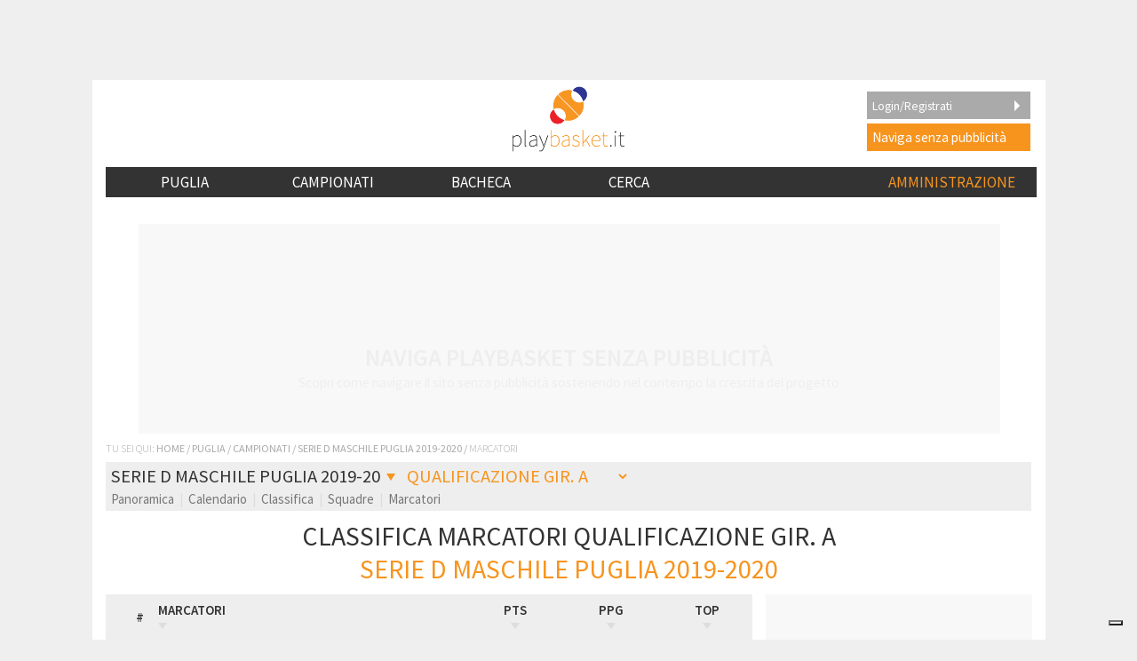

--- FILE ---
content_type: text/html; charset=UTF-8
request_url: https://www.playbasket.it/puglia/league.php?lt=2&lr=PU&lp=BA&lc=D&season=2020&lf=M&lg=1&mod=sc
body_size: 172119
content:
<?xml encoding="utf-8" version="1.0"?>
<!DOCTYPE html PUBLIC "-//W3C//DTD XHTML 1.1//EN" 
"http://www.w3.org/TR/xhtml11/DTD/xhtml11.dtd">
<html xmlns="http://www.w3.org/1999/xhtml" xml:lang="it" xmlns:fb="http://www.facebook.com/2008/fbml" xmlns:og="http://opengraphprotocol.org/schema/" >  
<head>

 <meta http-equiv="Content-Type" content="text/html;
charset=UTF-8" />
<link rel="icon" 
      type="image/png" 
      href="https://www.playbasket.it/images/favicon.ico" />
<meta 
  name="description" 
  content="Marcatori Qualificazione Gir. A del campionato di basket di Serie D Maschile Puglia 2019/2020 | Pallacanestro Regione Puglia" 
/>
<meta 
  name="keywords" 
  content=" "
/>

<meta property="og:title" content="Serie D Maschile Puglia 2019-2020" /> 
<meta property="og:type" content="article" />
<meta property="og:image" content="https://www.playbasket.it/images/league/RPU-serie-d.png" />
<link rel="image_src" href="https://www.playbasket.it/images/league/RPU-serie-d.png" />
<meta property="og:site_name" content="playBASKET.it" /> 
<meta property="fb:app_id" content="134779449897298" />
<meta property="og:description" content="Marcatori Qualificazione Gir. A del campionato di basket di Serie D Maschile Puglia 2019/2020 | Pallacanestro Regione Puglia" />
  <link rel='alternate' media='only screen and (max-width: 640px)' href='https://m.playbasket.it/puglia/league.php?lt=2&lr=PU&lp=BA&lc=D&season=2020&lf=M&lg=1&mod=sc' /> 


  <link rel='stylesheet' type='text/css' href='https://www.playbasket.it/min/?g=pb.common.mobile.css' media='screen' />
  <link href='https://fonts.googleapis.com/css?family=Source+Sans+Pro:400,200,300,200italic,300italic,400italic,600,600italic,700,700italic,900,900italic' rel='stylesheet' type='text/css'>	

  
  
  <script type='text/javascript' src='https://www.playbasket.it/min/?g=pb.common.js'></script>

<script>
(function() {
  try {
    // 1️⃣ Controlla se il reset è già stato fatto su questo device
    const resetDone = localStorage.getItem('iubendaResetDone');
    if (resetDone) {
      console.log("✅ Utente già configurato, CMP normale (reset già fatto in precedenza)");
      return; // Non fare nulla se già eseguito
    }

    console.log("⚡ Primo accesso su questo device — eseguo reset Iubenda");

    // 2️⃣ Cancella cookie visibili
    const prefixes = ['_iub_cs', 'iubenda', 'iub_cs-', 'iubenda_uspr', 'iub_cs-s'];
    document.cookie.split(';').forEach(c => {
      const name = c.trim().split('=')[0];
      prefixes.forEach(prefix => {
        if (name.startsWith(prefix)) {
          document.cookie = name + '=;expires=Thu, 01 Jan 1970 00:00:00 UTC;path=/;';
        }
      });
    });

    // 3️⃣ Cancella localStorage e sessionStorage
    [localStorage, sessionStorage].forEach(storage => {
      Object.keys(storage).forEach(k => {
        if (k.toLowerCase().includes('iubenda') || k.toLowerCase().includes('consent')) {
          storage.removeItem(k);
        }
      });
    });

    // 4️⃣ Ricarica script CMP Iubenda
    window._iub = window._iub || [];
    var s = document.createElement('script');
    s.src = "https://www.playbasket.it/js/iubenda.js";
    s.async = true;
    s.onload = function() {
      console.log("✅ Script Iubenda caricato");

      // 5️⃣ Forza visualizzazione del banner tramite API TCF
      if (typeof __tcfapi === "function") {
        __tcfapi('displayConsentTool', 2, function(){
          console.log("⚡ Banner CMP forzato a comparire");
        });
      } else {
        console.warn("⚠️ API TCF non disponibile, impossibile forzare banner");
      }
    };
    document.head.appendChild(s);

    // 6️⃣ Imposta flag per evitare ulteriori reset su questo device
    localStorage.setItem('iubendaResetDone', 'true');

  } catch(e) {
    console.error("Errore nel reset Iubenda:", e);
  }
})();
</script>

<!-------- IUBENDA -------->
<script type="text/javascript">
    var _iub = _iub || [];

    var adastaCmpConfig = {
        logo: 'https://www.playbasket.it/images/playbasketheader_v2.png',
        siteId: 4195759,
        cookiePolicyUrl: "https://www.playbasket.it/cookie.php",
        cookiePolicyId: 82775134,
        logoWidth: 158,
        logoHeight: 35
    };

    (function () {
        // Configurazione per il consenso dei cookie
        _iub.csConfiguration = {
            askConsentAtCookiePolicyUpdate: true,
            cookiePolicyInOtherWindow: true,
            countryDetection: true,
            enableFadp: true,
            enableTcf: true,
            floatingPreferencesButtonDisplay: "bottom-right",
            googleAdditionalConsentMode: true,
            perPurposeConsent: true,
            reloadOnConsent: true,
            siteId: adastaCmpConfig.siteId,
            tcfPurposes: {
                2: "consent_only",
                7: "consent_only",
                8: "consent_only",
                9: "consent_only",
                10: "consent_only",
                11: "consent_only"
            },
            whitelabel: false,
            cookiePolicyId: adastaCmpConfig.cookiePolicyId,
            lang: "it",
            i18n: {
                "it":
                    {
                        "banner":
                            {
                                "dynamic":
                                    {
                                        "body": "Noi e terze parti selezionate utilizziamo cookie o tecnologie simili per finalità tecniche e, con il tuo consenso, per inviarti pubblicità personalizzata e offrirti servizi in linea con le tue preferenze, nonché per il monitoraggio dei comportamenti del visitatore, come specificato nella %{cookie_policy_link}. \nPer quanto riguarda la pubblicità, noi e %{total_number_of_ads_vendors} terze parti selezionate, potremmo utilizzare dati di geolocalizzazione precisi e l'identificazione attraverso la scansione del dispositivo, al fine di archiviare e/o accedere a informazioni su un dispositivo e trattare dati personali come i tuoi dati di utilizzo, per le seguenti <button class=\"iubenda-advertising-preferences-link\"> finalità pubblicitarie</button>: Pubblicità e contenuti personalizzati, misurazione delle prestazioni dei contenuti e degli annunci, ricerche sul pubblico, sviluppo di servizi.\n\nPuoi liberamente prestare (o non prestare), così come revocare il consenso, in qualsiasi momento, accedendo al pannello delle preferenze.\n\nUsa il pulsante “Accetta” per acconsentire. Usa il pulsante “Continua senza accettare” per continuare la navigazione del sito in assenza di cookie o altri strumenti di tracciamento diversi da quelli tecnici.\nPer selezionare in modo analitico soltanto alcune finalità, terze parti e cookie è possibile cliccare su “Ulteriori informazioni”."
                                    }
                            }
                    }
            },

            cookiePolicyUrl: adastaCmpConfig.cookiePolicyUrl,
            banner: {
                applyStyles: true,
                backgroundColor: "#fff",
                textColor: "#333",
                acceptButtonColor: "#F7941E",
                acceptButtonDisplay: true,

                rejectButtonDisplay: true,

                customizeButtonColor: "#eaeaea",
                customizeButtonCaptionColor: "#333",
                customizeButtonDisplay: true,

                rejectButtonCaption: "Continua senza accettare",
                rejectButtonColor: "#eaeaea",
                rejectButtonCaptionColor: "#aaa",

                backgroundOverlay: true,
                closeButtonDisplay: false,
                explicitWithdrawal: true,
                listPurposes: true,
                linksColor: "#F7941E",
                acceptButtonCaption: "Accetta e chiudi",
                customizeButtonCaption: "Ulteriori informazioni"
            },
            callback: {
                // Funzione chiamata quando il banner è pronto
                onReady: function () {
                    // Funzione per modificare il comportamento del banner
                    (function modifyBanner() {
                        let rejectButton = document.querySelector("#iubenda-cs-banner .iubenda-cs-reject-btn");
                        let bannerContent = document.querySelector("#iubenda-cs-banner .iubenda-banner-content");

                        if (rejectButton && bannerContent) {
                            // Creazione di un div per contenere contenuti aggiuntivi
                            let noticeContentDiv = document.createElement("div");
                            noticeContentDiv.classList.add("iubenda-before-notice-content");
                            bannerContent.prepend(noticeContentDiv);

                            // Modifica delle classi del pulsante di rifiuto
                            rejectButton.classList.remove("iubenda-cs-reject-btn");
                            rejectButton.classList.add("adasta-show-second-page");

                            // Aggiunta di un listener per il click sul pulsante modificato
                            rejectButton.addEventListener("click", () => {
                                function showSecondPage() {
                                    // Aggiunta di una classe al documento per mostrare la seconda pagina
                                    document.documentElement.classList.add("adasta-show-prompt-to-accept");

                                    let consentTemplate = document.querySelector("#adasta-consent-template");
                                    let rationaleElement = document.querySelector("#iubenda-cs-banner .iubenda-cs-rationale");

                                    if (!consentTemplate || !rationaleElement) {
                                        console.error("Adasta CMP: non riesco a trovare il #adasta-consent-template o .iubenda-cs-rationale");
                                        return;
                                    }

                                    // Parsing del template e aggiunta al banner
                                    let parser = new DOMParser();
                                    let parsedDocument = parser.parseFromString(consentTemplate.innerHTML, "text/html");
                                    rationaleElement.appendChild(parsedDocument.body.firstChild);

                                    // Aggiunta del listener per il pulsante "Indietro"
                                    document.getElementById("adasta-back-button").addEventListener("click", () => {
                                        document.querySelector(".adasta-overlay-container").remove();
                                        document.documentElement.classList.remove("adasta-show-prompt-to-accept");
                                    });


                                    // Aggiornamento del logo nella parte superiore
                                    let topLineLogo = document.querySelector("#adasta-top-line-logo");
                                    if (topLineLogo) {
                                        topLineLogo.setAttribute("src", adastaCmpConfig.logo);
                                    }
                                }
                                showSecondPage();
                            });

                            // Aggiunta del pulsante modificato e del logo al contenitore
                            noticeContentDiv.appendChild(rejectButton);
                            let logoImage = document.createElement("img");
                            logoImage.setAttribute("src", adastaCmpConfig.logo);
                            logoImage.setAttribute("alt", "Logo");
                            noticeContentDiv.appendChild(logoImage);
                        }
                    })();
                }
            }
        };
    })();
</script>
<script src="https://www.playbasket.it/js/iubenda.js"></script>
<script type="text/html" id="adasta-consent-template"><div class="iub-adasta-fix adasta-overlay-container"><div class="iub-adasta-fix adasta-top-line-container"><div class="iub-adasta-fix"id="adasta-back-button"><svg class="iub-adasta-fix"fill="none"height="20"viewBox="0 0 24 24"width="20"xmlns="http://www.w3.org/2000/svg"><path d="m15 4-8 8 8 8"stroke="currentColor"stroke-width="3"></path></svg></div><img alt="Logo"class="iub-adasta-fix"id="adasta-top-line-logo"src="#"></div><hr class="iub-adasta-fix"><div class="iub-adasta-fix adasta-more-information">Maggiori informazioni</div><p class="iub-adasta-fix">Se accetti "tutti i cookie", compresi quelli di profilazione, oltre a sostenere la nostra offerta gratuita, riceverai annunci pubblicitari in linea con i tuoi interessi.<p class="iub-adasta-fix">Se invece continui senza accettare, riceverai pubblicità generalista di cui non saranno limitati il numero e le ripetizioni.<div class="iub-adasta-fix adasta-buttons-container"><button class="iub-adasta-fix adasta-accept-button iubenda-cs-accept-btn">Accetta tutti i cookie</button> <button class="iub-adasta-fix adasta-reject-button iubenda-cs-reject-btn">Continua senza accettare</button></div></div></script>
<style> #iubenda-cs-banner#iubenda-cs-banner .iubenda-before-notice-content > img {flex-shrink: 1 !important;max-width: 170px !important;min-width: 50px !important;max-height: 35px !important;}@media (max-width: 639px) {#iubenda-cs-banner#iubenda-cs-banner .iubenda-before-notice-content {display: flex !important;flex-direction: column !important;justify-content: space-between !important;gap: 16px !important;}#iubenda-cs-banner#iubenda-cs-banner .iubenda-before-notice-content > img {flex-shrink: 1 !important;max-width: 170px !important;min-width: 50px !important;max-height: 35px !important;object-fit: contain !important;object-position: left !important;}}@media (min-width: 640px) {#iubenda-cs-banner#iubenda-cs-banner .iubenda-before-notice-content {display: flex !important;justify-content: space-between !important;align-items: center !important;gap: 8px !important }#iubenda-cs-banner#iubenda-cs-banner .iubenda-before-notice-content > img {flex-shrink: 1 !important;max-width: 170px !important;min-width: 50px !important;order: 1 !important;}#iubenda-cs-banner#iubenda-cs-banner .iubenda-before-notice-content .adasta-show-second-page {order: 2 !important }}#iubenda-cs-banner#iubenda-cs-banner hr {height: 0 !important;border-right: 0 !important;border-top: 0 !important;border-bottom: 1px solid #cacaca !important;border-left: 0 !important;margin: 20px auto !important;clear: both !important;}#iubenda-cs-banner#iubenda-cs-banner .adasta-show-second-page {background-color: #fff !important;border: 1px solid #c7c7c7 !important;color: #888 !important;-webkit-appearance: none !important;-moz-appearance: none !important;appearance: none !important;padding: 8px 24px !important;border-radius: 64px !important;cursor: pointer !important;font-weight: 700 !important;font-size: 13px !important;text-align: center !important;flex-shrink: 0 !important;white-space: nowrap !important;align-self: end !important }#iubenda-cs-banner#iubenda-cs-banner .adasta-show-second-page:hover {box-shadow: 0 0 0 999px inset rgba(0, 0, 0, .1) !important }#iubenda-cs-banner#iubenda-cs-banner .iubenda-cs-accept-btn svg {margin-left: 8px !important;vertical-align: middle !important }#iubenda-cs-banner#iubenda-cs-banner #iubenda-cs-title {font-size: 16px !important }#iubenda-cs-banner#iubenda-cs-banner #adasta-back-button {cursor: pointer !important;color: #595959 !important;font-weight: 700 !important;font-size: 14px !important;display: inline-block !important;padding: 8px !important;border: 1px solid rgba(0, 0, 0, .25) !important;border-radius: 6px !important }#iubenda-cs-banner#iubenda-cs-banner #adasta-back-button:hover {border: 1px solid #000 !important }#iubenda-cs-banner#iubenda-cs-banner #adasta-back-button > svg {vertical-align: middle !important }#iubenda-cs-banner#iubenda-cs-banner .adasta-accept-button, #iubenda-cs-banner#iubenda-cs-banner .adasta-reject-button {background-color: #0073ce !important;color: #fff !important;-webkit-appearance: none !important;-moz-appearance: none !important;appearance: none !important;padding: 8px 32px !important;border-radius: 64px !important;cursor: pointer !important;font-weight: 700 !important;font-size: 100% !important;text-align: center !important }#iubenda-cs-banner#iubenda-cs-banner .iubenda-cs-accept-btn svg, #iubenda-cs-banner#iubenda-cs-banner .adasta-accept-button svg {box-sizing: border-box !important;padding-bottom: 2px !important;}#iubenda-cs-banner#iubenda-cs-banner .iubenda-cs-accept-btn {font-size: 15px !important;padding: 8px 42px !important }#iubenda-cs-banner#iubenda-cs-banner .adasta-accept-button {font-size: 15px !important }#iubenda-cs-banner#iubenda-cs-banner .adasta-reject-button {background-color: #eaeaea !important;color: #000 !important;padding: 11px 32px !important }#iubenda-cs-banner#iubenda-cs-banner .adasta-top-line-container {display: grid !important;grid-template-columns:auto 1fr !important;gap: 8px !important;align-items: center !important }#iubenda-cs-banner#iubenda-cs-banner .adasta-overlay-container p {margin-top: 0 !important;margin-bottom: 16px !important;padding: 0 !important;}#iubenda-cs-banner#iubenda-cs-banner .adasta-top-line-container > img {justify-self: end !important;max-width: 100% !important;max-height: 30px !important;object-fit: contain !important;object-position: left !important;}@media (max-width: 639px) {#iubenda-cs-banner#iubenda-cs-banner .adasta-top-line-container > img {max-height: 24px !important;}}#iubenda-cs-banner#iubenda-cs-banner .adasta-show-prompt-to-accept {overflow: hidden !important }.adasta-show-prompt-to-accept #iubenda-cs-banner#iubenda-cs-banner .iubenda-cs-rationale > :not(.adasta-overlay-container) {display: none !important }#iubenda-cs-banner#iubenda-cs-banner .adasta-overlay-container-background {background: #fff !important;color: #000 !important;width: 100% !important;}#iubenda-cs-banner#iubenda-cs-banner .adasta-overlay-container {font-family: -apple-system, sans-serif !important;font-weight: 300 !important;line-height: inherit !important;max-width: 992px !important;margin: 0 auto !important;padding: 32px 16px !important }#iubenda-cs-banner#iubenda-cs-banner .adasta-overlay-container p {line-height: 1.4 !important }#iubenda-cs-banner#iubenda-cs-banner .adasta-more-information {padding-bottom: 12px !important;font-size: 16px !important;font-weight: 700 !important;}#iubenda-cs-banner#iubenda-cs-banner .adasta-buttons-container {display: flex !important;flex-direction: row !important;justify-content: flex-end !important;gap: 8px !important;padding-top: 16px !important;}#iubenda-cs-banner#iubenda-cs-banner h2 {margin-bottom: 16px !important;margin-top: 8px !important;font-weight: 700 !important }@media (max-width: 640px) {#iubenda-cs-banner#iubenda-cs-banner .adasta-buttons-container {flex-direction: column !important }#iubenda-cs-banner#iubenda-cs-banner .adasta-buttons-container button {width: 100% !important }#iubenda-cs-banner#iubenda-cs-banner .iubenda-cs-opt-group > div, #iubenda-cs-banner#iubenda-cs-banner .iubenda-cs-opt-group button {width: 100% !important }}#iubenda-cs-banner#iubenda-cs-banner .iubenda-cs-opt-group {padding-top: 12px !important }</style>
<script async src="https://fundingchoicesmessages.google.com/i/pub-7303539047517638?ers=1" nonce="i9vhi4CNYlCxay81YSdtLQ"></script><script nonce="i9vhi4CNYlCxay81YSdtLQ">(function() {function signalGooglefcPresent() {if (!window.frames['googlefcPresent']) {if (document.body) {const iframe = document.createElement('iframe'); iframe.style = 'width: 0; height: 0; border: none; z-index: -1000; left: -1000px; top: -1000px;'; iframe.style.display = 'none'; iframe.name = 'googlefcPresent'; document.body.appendChild(iframe);} else {setTimeout(signalGooglefcPresent, 0);}}}signalGooglefcPresent();})();</script>
<script>(function(){/*

 Copyright The Closure Library Authors.
 SPDX-License-Identifier: Apache-2.0
*/
'use strict';var aa=function(a){var b=0;return function(){return b<a.length?{done:!1,value:a[b++]}:{done:!0}}},ba="function"==typeof Object.create?Object.create:function(a){var b=function(){};b.prototype=a;return new b},k;if("function"==typeof Object.setPrototypeOf)k=Object.setPrototypeOf;else{var m;a:{var ca={a:!0},n={};try{n.__proto__=ca;m=n.a;break a}catch(a){}m=!1}k=m?function(a,b){a.__proto__=b;if(a.__proto__!==b)throw new TypeError(a+" is not extensible");return a}:null}
var p=k,q=function(a,b){a.prototype=ba(b.prototype);a.prototype.constructor=a;if(p)p(a,b);else for(var c in b)if("prototype"!=c)if(Object.defineProperties){var d=Object.getOwnPropertyDescriptor(b,c);d&&Object.defineProperty(a,c,d)}else a[c]=b[c];a.v=b.prototype},r=this||self,da=function(){},t=function(a){return a};var u;var w=function(a,b){this.g=b===v?a:""};w.prototype.toString=function(){return this.g+""};var v={},x=function(a){if(void 0===u){var b=null;var c=r.trustedTypes;if(c&&c.createPolicy){try{b=c.createPolicy("goog#html",{createHTML:t,createScript:t,createScriptURL:t})}catch(d){r.console&&r.console.error(d.message)}u=b}else u=b}a=(b=u)?b.createScriptURL(a):a;return new w(a,v)};var A=function(){return Math.floor(2147483648*Math.random()).toString(36)+Math.abs(Math.floor(2147483648*Math.random())^Date.now()).toString(36)};var B={},C=null;var D="function"===typeof Uint8Array;function E(a,b,c){return"object"===typeof a?D&&!Array.isArray(a)&&a instanceof Uint8Array?c(a):F(a,b,c):b(a)}function F(a,b,c){if(Array.isArray(a)){for(var d=Array(a.length),e=0;e<a.length;e++){var f=a[e];null!=f&&(d[e]=E(f,b,c))}Array.isArray(a)&&a.s&&G(d);return d}d={};for(e in a)Object.prototype.hasOwnProperty.call(a,e)&&(f=a[e],null!=f&&(d[e]=E(f,b,c)));return d}
function ea(a){return F(a,function(b){return"number"===typeof b?isFinite(b)?b:String(b):b},function(b){var c;void 0===c&&(c=0);if(!C){C={};for(var d="ABCDEFGHIJKLMNOPQRSTUVWXYZabcdefghijklmnopqrstuvwxyz0123456789".split(""),e=["+/=","+/","-_=","-_.","-_"],f=0;5>f;f++){var h=d.concat(e[f].split(""));B[f]=h;for(var g=0;g<h.length;g++){var l=h[g];void 0===C[l]&&(C[l]=g)}}}c=B[c];d=Array(Math.floor(b.length/3));e=c[64]||"";for(f=h=0;h<b.length-2;h+=3){var y=b[h],z=b[h+1];l=b[h+2];g=c[y>>2];y=c[(y&3)<<
4|z>>4];z=c[(z&15)<<2|l>>6];l=c[l&63];d[f++]=""+g+y+z+l}g=0;l=e;switch(b.length-h){case 2:g=b[h+1],l=c[(g&15)<<2]||e;case 1:b=b[h],d[f]=""+c[b>>2]+c[(b&3)<<4|g>>4]+l+e}return d.join("")})}var fa={s:{value:!0,configurable:!0}},G=function(a){Array.isArray(a)&&!Object.isFrozen(a)&&Object.defineProperties(a,fa);return a};var H;var J=function(a,b,c){var d=H;H=null;a||(a=d);d=this.constructor.u;a||(a=d?[d]:[]);this.j=d?0:-1;this.h=null;this.g=a;a:{d=this.g.length;a=d-1;if(d&&(d=this.g[a],!(null===d||"object"!=typeof d||Array.isArray(d)||D&&d instanceof Uint8Array))){this.l=a-this.j;this.i=d;break a}void 0!==b&&-1<b?(this.l=Math.max(b,a+1-this.j),this.i=null):this.l=Number.MAX_VALUE}if(c)for(b=0;b<c.length;b++)a=c[b],a<this.l?(a+=this.j,(d=this.g[a])?G(d):this.g[a]=I):(d=this.l+this.j,this.g[d]||(this.i=this.g[d]={}),(d=this.i[a])?
G(d):this.i[a]=I)},I=Object.freeze(G([])),K=function(a,b){if(-1===b)return null;if(b<a.l){b+=a.j;var c=a.g[b];return c!==I?c:a.g[b]=G([])}if(a.i)return c=a.i[b],c!==I?c:a.i[b]=G([])},M=function(a,b){var c=L;if(-1===b)return null;a.h||(a.h={});if(!a.h[b]){var d=K(a,b);d&&(a.h[b]=new c(d))}return a.h[b]};J.prototype.toJSON=function(){var a=N(this,!1);return ea(a)};
var N=function(a,b){if(a.h)for(var c in a.h)if(Object.prototype.hasOwnProperty.call(a.h,c)){var d=a.h[c];if(Array.isArray(d))for(var e=0;e<d.length;e++)d[e]&&N(d[e],b);else d&&N(d,b)}return a.g},O=function(a,b){H=b=b?JSON.parse(b):null;a=new a(b);H=null;return a};J.prototype.toString=function(){return N(this,!1).toString()};var P=function(a){J.call(this,a)};q(P,J);function ha(a){var b,c=(a.ownerDocument&&a.ownerDocument.defaultView||window).document,d=null===(b=c.querySelector)||void 0===b?void 0:b.call(c,"script[nonce]");(b=d?d.nonce||d.getAttribute("nonce")||"":"")&&a.setAttribute("nonce",b)};var Q=function(a,b){b=String(b);"application/xhtml+xml"===a.contentType&&(b=b.toLowerCase());return a.createElement(b)},R=function(a){this.g=a||r.document||document};R.prototype.appendChild=function(a,b){a.appendChild(b)};var S=function(a,b,c,d,e,f){try{var h=a.g,g=Q(a.g,"SCRIPT");g.async=!0;g.src=b instanceof w&&b.constructor===w?b.g:"type_error:TrustedResourceUrl";ha(g);h.head.appendChild(g);g.addEventListener("load",function(){e();d&&h.head.removeChild(g)});g.addEventListener("error",function(){0<c?S(a,b,c-1,d,e,f):(d&&h.head.removeChild(g),f())})}catch(l){f()}};var ia=r.atob("aHR0cHM6Ly93d3cuZ3N0YXRpYy5jb20vaW1hZ2VzL2ljb25zL21hdGVyaWFsL3N5c3RlbS8xeC93YXJuaW5nX2FtYmVyXzI0ZHAucG5n"),ja=r.atob("WW91IGFyZSBzZWVpbmcgdGhpcyBtZXNzYWdlIGJlY2F1c2UgYWQgb3Igc2NyaXB0IGJsb2NraW5nIHNvZnR3YXJlIGlzIGludGVyZmVyaW5nIHdpdGggdGhpcyBwYWdlLg=="),ka=r.atob("RGlzYWJsZSBhbnkgYWQgb3Igc2NyaXB0IGJsb2NraW5nIHNvZnR3YXJlLCB0aGVuIHJlbG9hZCB0aGlzIHBhZ2Uu"),la=function(a,b,c){this.h=a;this.j=new R(this.h);this.g=null;this.i=[];this.l=!1;this.o=b;this.m=c},V=function(a){if(a.h.body&&!a.l){var b=
function(){T(a);r.setTimeout(function(){return U(a,3)},50)};S(a.j,a.o,2,!0,function(){r[a.m]||b()},b);a.l=!0}},T=function(a){for(var b=W(1,5),c=0;c<b;c++){var d=X(a);a.h.body.appendChild(d);a.i.push(d)}b=X(a);b.style.bottom="0";b.style.left="0";b.style.position="fixed";b.style.width=W(100,110).toString()+"%";b.style.zIndex=W(2147483544,2147483644).toString();b.style["background-color"]=ma(249,259,242,252,219,229);b.style["box-shadow"]="0 0 12px #888";b.style.color=ma(0,10,0,10,0,10);b.style.display=
"flex";b.style["justify-content"]="center";b.style["font-family"]="Source Sans Pro, sans-serif";c=X(a);c.style.width=W(80,85).toString()+"%";c.style.maxWidth=W(750,775).toString()+"px";c.style.margin="24px";c.style.display="flex";c.style["align-items"]="flex-start";c.style["justify-content"]="center";d=Q(a.j.g,"IMG");d.className=A();d.src=ia;d.style.height="24px";d.style.width="24px";d.style["padding-right"]="16px";var e=X(a),f=X(a);f.style["font-weight"]="bold";f.textContent=ja;var h=X(a);h.textContent=ka;Y(a,
e,f);Y(a,e,h);Y(a,c,d);Y(a,c,e);Y(a,b,c);a.g=b;a.h.body.appendChild(a.g);b=W(1,5);for(c=0;c<b;c++)d=X(a),a.h.body.appendChild(d),a.i.push(d)},Y=function(a,b,c){for(var d=W(1,5),e=0;e<d;e++){var f=X(a);b.appendChild(f)}b.appendChild(c);c=W(1,5);for(d=0;d<c;d++)e=X(a),b.appendChild(e)},W=function(a,b){return Math.floor(a+Math.random()*(b-a))},ma=function(a,b,c,d,e,f){return"rgb("+W(Math.max(a,0),Math.min(b,255)).toString()+","+W(Math.max(c,0),Math.min(d,255)).toString()+","+W(Math.max(e,0),Math.min(f,
255)).toString()+")"},X=function(a){a=Q(a.j.g,"DIV");a.className=A();return a},U=function(a,b){0>=b||null!=a.g&&0!=a.g.offsetHeight&&0!=a.g.offsetWidth||(na(a),T(a),r.setTimeout(function(){return U(a,b-1)},50))},na=function(a){var b=a.i;var c="undefined"!=typeof Symbol&&Symbol.iterator&&b[Symbol.iterator];b=c?c.call(b):{next:aa(b)};for(c=b.next();!c.done;c=b.next())(c=c.value)&&c.parentNode&&c.parentNode.removeChild(c);a.i=[];(b=a.g)&&b.parentNode&&b.parentNode.removeChild(b);a.g=null};var pa=function(a,b,c,d,e){var f=oa(c),h=function(l){l.appendChild(f);r.setTimeout(function(){f?(0!==f.offsetHeight&&0!==f.offsetWidth?b():a(),f.parentNode&&f.parentNode.removeChild(f)):a()},d)},g=function(l){document.body?h(document.body):0<l?r.setTimeout(function(){g(l-1)},e):b()};g(3)},oa=function(a){var b=document.createElement("div");b.className=a;b.style.width="1px";b.style.height="1px";b.style.position="absolute";b.style.left="-10000px";b.style.top="-10000px";b.style.zIndex="-10000";return b};var L=function(a){J.call(this,a)};q(L,J);var qa=function(a){J.call(this,a)};q(qa,J);var ra=function(a,b){this.l=a;this.m=new R(a.document);this.g=b;this.i=K(this.g,1);b=M(this.g,2);this.o=x(K(b,4)||"");this.h=!1;b=M(this.g,13);b=x(K(b,4)||"");this.j=new la(a.document,b,K(this.g,12))};ra.prototype.start=function(){sa(this)};
var sa=function(a){ta(a);S(a.m,a.o,3,!1,function(){a:{var b=a.i;var c=r.btoa(b);if(c=r[c]){try{var d=O(P,r.atob(c))}catch(e){b=!1;break a}b=b===K(d,1)}else b=!1}b?Z(a,K(a.g,14)):(Z(a,K(a.g,8)),V(a.j))},function(){pa(function(){Z(a,K(a.g,7));V(a.j)},function(){return Z(a,K(a.g,6))},K(a.g,9),K(a.g,10),K(a.g,11))})},Z=function(a,b){a.h||(a.h=!0,a=new a.l.XMLHttpRequest,a.open("GET",b,!0),a.send())},ta=function(a){var b=r.btoa(a.i);a.l[b]&&Z(a,K(a.g,5))};(function(a,b){r[a]=function(c){for(var d=[],e=0;e<arguments.length;++e)d[e-0]=arguments[e];r[a]=da;b.apply(null,d)}})("__h82AlnkH6D91__",function(a){"function"===typeof window.atob&&(new ra(window,O(qa,window.atob(a)))).start()});}).call(this);

window.__h82AlnkH6D91__("[base64]/[base64]/[base64]/[base64]");</script>
<title>Marcatori Qualificazione Gir. A | BASKET SERIE D MASCHILE PUGLIA 2019/20 @PLAYBASKET.IT</title>
</head>
<body><!-- Global site tag (gtag.js) - Google Analytics -->
<script async src="https://www.googletagmanager.com/gtag/js?id=UA-6993607-1"></script>
<script>
  window.dataLayer = window.dataLayer || [];
  function gtag(){dataLayer.push(arguments);}
  gtag('js', new Date());

  gtag('config', 'UA-6993607-1');
</script>


  <div id='playbasket_it_leaderboard_infooter_container'>
  <aside class="adunit adunit-dfp" data-adunit="infooter" style="position: absolute;">
  <style>
    #strip_infooter { 
      left:0; bottom:0; 
      display:block; 
      position:fixed; 
      z-index:99999; 
      width:100%; 
      min-height:0; 
      overflow:hidden; 
    }
    #strip_infooter { 
      background:#fff; 
      box-shadow:0px -3px 3px 0px rgba(50, 50, 50, 0.75); 
      transition:all 0.3s ease-in-out; 
      text-align:center; 
    }
    .strip_infooter_close { 
      position:absolute; 
      top:0;
      left:5px; 
      z-index:999999; 
      cursor:pointer;
      width: 32px;
      height: 32px;
      margin-top: 4px;
      border-radius: 50%;
      box-sizing: border-box;
      border: 5px solid transparent;
    }
    .strip_infooter_close div {
      width: 22px;
      height: 22px; 
      background: #000;
      border-radius: 50%;
    }
    .strip_infooter_close::before,
    .strip_infooter_close::after{
      content: "";
      position: absolute;
      left: 50%;
      top: 50%;
      width: 3px;
      height: 60%;
      background: #fff;
      border-radius: 4px;
      transform-origin: center;
      transform: translate(-50%, -50%) rotate(45deg);
      box-sizing: border-box;
    }

    .strip_infooter_close::after{
    transform: translate(-50%, -50%) rotate(-45deg);
    }
    </style>
    <div id="strip_infooter">
      <div class="strip_infooter_close" onclick="closeInFooter();" style="max-width: 100%">
        <div></div>
      </div>
      <div style="text-align: center" id="playbasket_it_leaderboard_infooter">
      </div>
      <script>function closeInFooter() { jQuery("#playbasket_it_leaderboard_infooter").css("display", "none"); strip_closed = true; } </script>
    </div>
  </aside>
</div>
<div id='playbasket_it_interstitial'></div> 
<div id="main" data-role="page">
<div id='adb_msg' title='SOSTIENICI' style='display:none;'>
   <p>    Abbiamo rilevato l'utilizzo di un <b>ad-blocker sul tuo browser</b>, vogliamo dirti perch&egrave; non possiamo pi&ugrave; permettere la navigazione senza banner.<br /><br />
    Lo sappiamo, pi&ugrave; di qualche pubblicit&agrave; risulta invasiva e ostacola la navigazione ma queste risultano nel contempo <b>imprescindibili alla sostenibilit&agrave; del progetto</b>. A riguardo siamo alla costante ricerca di un corretto equilibrio.<br /><br />
    Playbasket non riesce attualmente a prescindere da queste <b>fonti di sostentamento</b>, per proseguire la navigazione sul sito ti invitiamo quindi a <b>disattivarlo</b> oppure ad
 <a href='login.php'>effettuare il login</a> o <a href='member.php?action=add'>registrarti al sito</a> e completare in seguito l'acquisto della navigazione senza pubblicit&agrave;    .
  </p> 
</div><script src="https://www.playbasket.it/js/get-article-ad.js?" type="text/javascript"></script>
<script type="text/javascript">

if(document.getElementById('AMIhFYmXwbLU')){
  $("#adb_msg").remove();      
} else {
  $( function() {
    $( "#adb_msg" ).dialog({
      modal: true,
      width: '480px',
      buttons: {
        "Ho disattivato": function() {
           $(this).dialog("close");
        },
        "Sostienici": function() {
            window.location.href = "https://www.playbasket.it/ads/sostienici";
        },
        
        "Login": function() {
           window.location.href = $( "a", this ).attr("href");
        }
      },
      close: function( event, ui ) {
        location.reload();
      }
    });
  } );  
}
</script>
	<!-- header -->
	
<script type="text/javascript">

      var campionato = new Array();
      var fp = 'BA';
      var fr = '';
      var defaultProvince = new Array();
      defaultProvince['VE']='VE';
      defaultProvince['LA']='RM';
      provincia = new Array();
      
      provincia['LA'] = new Array();
      provincia['LA'][0]='RM'
      provincia['PU'] = new Array();
      provincia['PU'][0]='BA'
      provincia['CM'] = new Array();
      provincia['CM'][0]='NA'
      campionato[1] = new Array();
      campionato[1][0] = "LB";
      campionato[1][1] = "Lega Basket";
      campionato[1][2] = new Array();      
      campionato[1][2][1] = new Array();
      campionato[1][2][1][0] = 1;
      campionato[1][2][1][1] = "Girone Unico";
      campionato[1][3] = "1";
      campionato[1][4] = "LA";
      campionato[1][5] = "RM";
      campionato[1][6] = 34;
      campionato[1][7] = "M";
      campionato[2] = new Array();
      campionato[2][0] = "L2";
      campionato[2][1] = "Serie A2";
      campionato[2][2] = new Array();      
      campionato[2][2][1] = new Array();
      campionato[2][2][1][0] = 1;
      campionato[2][2][1][1] = "Girone Est";      
      campionato[2][2][2] = new Array();
      campionato[2][2][2][0] = 2;
      campionato[2][2][2][1] = "Girone Ovest";
      campionato[2][3] = "1";
      campionato[2][4] = "LA";
      campionato[2][5] = "RM";
      campionato[2][6] = 464;
      campionato[2][7] = "M";
      campionato[3] = new Array();
      campionato[3][0] = "B/M";
      campionato[3][1] = "Serie B";
      campionato[3][2] = new Array();      
      campionato[3][2][1] = new Array();
      campionato[3][2][1][0] = 1;
      campionato[3][2][1][1] = "Girone A";      
      campionato[3][2][2] = new Array();
      campionato[3][2][2][0] = 2;
      campionato[3][2][2][1] = "Girone B";      
      campionato[3][2][3] = new Array();
      campionato[3][2][3][0] = 3;
      campionato[3][2][3][1] = "Girone C";      
      campionato[3][2][4] = new Array();
      campionato[3][2][4][0] = 4;
      campionato[3][2][4][1] = "Girone D";
      campionato[3][3] = "1";
      campionato[3][4] = "LA";
      campionato[3][5] = "RM";
      campionato[3][6] = 459;
      campionato[3][7] = "M";
      campionato[4] = new Array();
      campionato[4][0] = "U18E";
      campionato[4][1] = "Under 18 Eccellenza Nazionale";
      campionato[4][2] = new Array();      
      campionato[4][2][1] = new Array();
      campionato[4][2][1][0] = 1;
      campionato[4][2][1][1] = "Girone A";      
      campionato[4][2][2] = new Array();
      campionato[4][2][2][0] = 2;
      campionato[4][2][2][1] = "Girone B";      
      campionato[4][2][3] = new Array();
      campionato[4][2][3][0] = 3;
      campionato[4][2][3][1] = "Girone C";      
      campionato[4][2][4] = new Array();
      campionato[4][2][4][0] = 4;
      campionato[4][2][4][1] = "Girone D";      
      campionato[4][2][5] = new Array();
      campionato[4][2][5][0] = 5;
      campionato[4][2][5][1] = "Girone E";
      campionato[4][3] = "1";
      campionato[4][4] = "LA";
      campionato[4][5] = "RM";
      campionato[4][6] = 559;
      campionato[4][7] = "M";
      campionato[5] = new Array();
      campionato[5][0] = "A1/F";
      campionato[5][1] = "A1 Femminile";
      campionato[5][2] = new Array();      
      campionato[5][2][1] = new Array();
      campionato[5][2][1][0] = 1;
      campionato[5][2][1][1] = "Girone Unico";
      campionato[5][3] = "1";
      campionato[5][4] = "LA";
      campionato[5][5] = "RM";
      campionato[5][6] = 36;
      campionato[5][7] = "F";
      campionato[6] = new Array();
      campionato[6][0] = "A2/F";
      campionato[6][1] = "A2 Femminile";
      campionato[6][2] = new Array();      
      campionato[6][2][1] = new Array();
      campionato[6][2][1][0] = 1;
      campionato[6][2][1][1] = "Girone Nord";      
      campionato[6][2][2] = new Array();
      campionato[6][2][2][0] = 2;
      campionato[6][2][2][1] = "Girone Sud";
      campionato[6][3] = "1";
      campionato[6][4] = "LA";
      campionato[6][5] = "RM";
      campionato[6][6] = 37;
      campionato[6][7] = "F";
      campionato[7] = new Array();
      campionato[7][0] = "A/C";
      campionato[7][1] = "A Carrozzina";
      campionato[7][2] = new Array();      
      campionato[7][2][1] = new Array();
      campionato[7][2][1][0] = 1;
      campionato[7][2][1][1] = "Girone Unico";
      campionato[7][3] = "1";
      campionato[7][4] = "LA";
      campionato[7][5] = "RM";
      campionato[7][6] = 427;
      campionato[7][7] = "M";
      campionato[8] = new Array();
      campionato[8][0] = "B/C";
      campionato[8][1] = "B Carrozzina";
      campionato[8][2] = new Array();      
      campionato[8][2][1] = new Array();
      campionato[8][2][1][0] = 1;
      campionato[8][2][1][1] = "Girone A";      
      campionato[8][2][2] = new Array();
      campionato[8][2][2][0] = 2;
      campionato[8][2][2][1] = "Girone B";      
      campionato[8][2][3] = new Array();
      campionato[8][2][3][0] = 3;
      campionato[8][2][3][1] = "Girone C";      
      campionato[8][2][4] = new Array();
      campionato[8][2][4][0] = 4;
      campionato[8][2][4][1] = "Girone D";
      campionato[8][3] = "1";
      campionato[8][4] = "LA";
      campionato[8][5] = "RM";
      campionato[8][6] = 362;
      campionato[8][7] = "M";
      campionato[9] = new Array();
      campionato[9][0] = "C/G";
      campionato[9][1] = "C Gold";
      campionato[9][2] = new Array();      
      campionato[9][2][1] = new Array();
      campionato[9][2][1][0] = 1;
      campionato[9][2][1][1] = "Girone Unico";
      campionato[9][3] = "2";
      campionato[9][4] = "PU";
      campionato[9][5] = "BA";
      campionato[9][6] = 649;
      campionato[9][7] = "M";
      campionato[10] = new Array();
      campionato[10][0] = "C/S";
      campionato[10][1] = "C Silver";
      campionato[10][2] = new Array();      
      campionato[10][2][1] = new Array();
      campionato[10][2][1][0] = 1;
      campionato[10][2][1][1] = "Girone Unico";
      campionato[10][3] = "2";
      campionato[10][4] = "PU";
      campionato[10][5] = "BA";
      campionato[10][6] = 483;
      campionato[10][7] = "M";
      campionato[11] = new Array();
      campionato[11][0] = "D";
      campionato[11][1] = "Serie D";
      campionato[11][2] = new Array();      
      campionato[11][2][1] = new Array();
      campionato[11][2][1][0] = 1;
      campionato[11][2][1][1] = "Qualificazione Gir. A";      
      campionato[11][2][2] = new Array();
      campionato[11][2][2][0] = 2;
      campionato[11][2][2][1] = "Qualificazione Gir. B";      
      campionato[11][2][3] = new Array();
      campionato[11][2][3][0] = 3;
      campionato[11][2][3][1] = "Poule Promozione A";      
      campionato[11][2][4] = new Array();
      campionato[11][2][4][0] = 4;
      campionato[11][2][4][1] = "Poule Promozione B";      
      campionato[11][2][5] = new Array();
      campionato[11][2][5][0] = 5;
      campionato[11][2][5][1] = "Poule Retrocessione A";      
      campionato[11][2][6] = new Array();
      campionato[11][2][6][0] = 6;
      campionato[11][2][6][1] = "Poule Retrocessione B";
      campionato[11][3] = "2";
      campionato[11][4] = "PU";
      campionato[11][5] = "BA";
      campionato[11][6] = 242;
      campionato[11][7] = "M";
      campionato[12] = new Array();
      campionato[12][0] = "PM";
      campionato[12][1] = "Promozione";
      campionato[12][2] = new Array();      
      campionato[12][2][1] = new Array();
      campionato[12][2][1][0] = 1;
      campionato[12][2][1][1] = "Girone A";      
      campionato[12][2][2] = new Array();
      campionato[12][2][2][0] = 2;
      campionato[12][2][2][1] = "Girone B";
      campionato[12][3] = "2";
      campionato[12][4] = "PU";
      campionato[12][5] = "BA";
      campionato[12][6] = 581;
      campionato[12][7] = "M";
      campionato[13] = new Array();
      campionato[13][0] = "1DV";
      campionato[13][1] = "Prima Divisione";
      campionato[13][2] = new Array();      
      campionato[13][2][1] = new Array();
      campionato[13][2][1][0] = 1;
      campionato[13][2][1][1] = "Girone A";      
      campionato[13][2][2] = new Array();
      campionato[13][2][2][0] = 2;
      campionato[13][2][2][1] = "Girone B";      
      campionato[13][2][3] = new Array();
      campionato[13][2][3][0] = 3;
      campionato[13][2][3][1] = "Girone C";      
      campionato[13][2][4] = new Array();
      campionato[13][2][4][0] = 4;
      campionato[13][2][4][1] = "Girone D";
      campionato[13][3] = "2";
      campionato[13][4] = "PU";
      campionato[13][5] = "BA";
      campionato[13][6] = 600;
      campionato[13][7] = "M";
      campionato[14] = new Array();
      campionato[14][0] = "G/C";
      campionato[14][1] = "Giov. Carrozzina";
      campionato[14][2] = new Array();      
      campionato[14][2][1] = new Array();
      campionato[14][2][1][0] = 1;
      campionato[14][2][1][1] = "Girone A";      
      campionato[14][2][2] = new Array();
      campionato[14][2][2][0] = 2;
      campionato[14][2][2][1] = "Girone B";
      campionato[14][3] = "1";
      campionato[14][4] = "LA";
      campionato[14][5] = "RM";
      campionato[14][6] = 363;
      campionato[14][7] = "M";
      campionato[15] = new Array();
      campionato[15][0] = "U20";
      campionato[15][1] = "Under 20";
      campionato[15][2] = new Array();      
      campionato[15][2][1] = new Array();
      campionato[15][2][1][0] = 1;
      campionato[15][2][1][1] = "Girone A";      
      campionato[15][2][2] = new Array();
      campionato[15][2][2][0] = 2;
      campionato[15][2][2][1] = "Girone B";
      campionato[15][3] = "2";
      campionato[15][4] = "PU";
      campionato[15][5] = "BA";
      campionato[15][6] = 546;
      campionato[15][7] = "M";
      campionato[16] = new Array();
      campionato[16][0] = "U18";
      campionato[16][1] = "Under 18";
      campionato[16][2] = new Array();      
      campionato[16][2][1] = new Array();
      campionato[16][2][1][0] = 1;
      campionato[16][2][1][1] = "Qualificazione Gold";
      campionato[16][3] = "2";
      campionato[16][4] = "PU";
      campionato[16][5] = "BA";
      campionato[16][6] = 554;
      campionato[16][7] = "M";
      campionato[17] = new Array();
      campionato[17][0] = "U16E";
      campionato[17][1] = "Under 16 Eccellenza";
      campionato[17][2] = new Array();      
      campionato[17][2][1] = new Array();
      campionato[17][2][1][0] = 1;
      campionato[17][2][1][1] = "Girone Unico";
      campionato[17][3] = "2";
      campionato[17][4] = "PU";
      campionato[17][5] = "BA";
      campionato[17][6] = 684;
      campionato[17][7] = "M";
      campionato[18] = new Array();
      campionato[18][0] = "B/F";
      campionato[18][1] = "Serie B";
      campionato[18][2] = new Array();      
      campionato[18][2][1] = new Array();
      campionato[18][2][1][0] = 1;
      campionato[18][2][1][1] = "Girone Unico";
      campionato[18][3] = "2";
      campionato[18][4] = "CM";
      campionato[18][5] = "NA";
      campionato[18][6] = 159;
      campionato[18][7] = "F";
      campionato[19] = new Array();
      campionato[19][0] = "C/F";
      campionato[19][1] = "Serie C";
      campionato[19][2] = new Array();      
      campionato[19][2][1] = new Array();
      campionato[19][2][1][0] = 1;
      campionato[19][2][1][1] = "Girone Unico";
      campionato[19][3] = "2";
      campionato[19][4] = "PU";
      campionato[19][5] = "BA";
      campionato[19][6] = 261;
      campionato[19][7] = "F";
</script>

<div class='hiddenForm'>
  <form action='changeZone.php' id='changeform' method='POST'>
    <input type='hidden' name='path' value='/puglia/' />
    <input type='hidden' name='url' value='/puglia/league.php?lt=2&lr=PU&lp=BA&lc=D&season=2020&lf=M&lg=1&mod=sc' />
    <input type='hidden' id='cambia_annata' name='cgseason' value='2020' />
    <input type='hidden' id='cambia_tipo_campionato' name='cglt' value='2' />
    <input type='hidden' id='cambia_regione' name='cgregion' value='PU' />
    <input type='hidden' id='cambia_provincia' name='cgprov' value='BA' />
    <input type='hidden' id='cambia_campionato_old' name='cgleagueold' value='D' />	
    <input type='hidden' id='cambia_campionato' name='cgleague' value='D' />
    <input type='hidden' id='cambia_categoria' name='cgcat' value='M' />
    <input type='hidden' id='cambia_girone_core' name='cggroup' value='1' />
  </form>
</div>  	<div id="header" data-role="header">
		
        <div class='header_top'>  
          <span class='header_middle'>
            <a href='https://www.playbasket.it/' title='Vai alla sezione Puglia di PlayBasket.it' alt='Home'>
              <img src="https://www.playbasket.it/images/playbasketheader_v2.png" alt="logo PlayBasket.it" />
            </a>
          </span>               
          <div class='header_left'>
          </div>                 
          <div class='header_right'>
					<div id="dd" class="wrapper-dropdown-1" tabindex="1" >            
            <span class='control'>Login/Registrati</span>
            <div class='control' style='background: transparent; z-index: 1001; position: absolute; top: 0; left: 0; margin: 0; border: 0; width:100%; height: 26px;'> </div> 
						<ul class="dropdown">
              <form action='https://www.playbasket.it/login.php' method='POST'>
                <li title='Digita qui il tuo nome utente'>
                  <div class='login_dropdown'>                    
                    <input type='text' name='u_name' placeholder='username' tabindex='2' title='Digita qui il tuo nome utente' onfocus="inputField_getFocus(this);" />
                  </div>
                </li>
                <li title='Digita la tua password e premi INVIO per effettuare il login'>
                  <div class='login_dropdown'> 
                                      
                     <input placeholder='password' type='password' name='u_pass' tabindex='3' title='Digita la tua password e premi INVIO per effettuare il login' onfocus="inputField_getFocus(this);" />
                    <input type='submit' style='visibility: hidden;' name='submitLogin' value='login' />
                  </div>
                </li>                  
              </form>
              <li>   
                <a href="https://www.playbasket.it/login.php?redir_url=%2Fpuglia%2Fleague.php%3Flt%3D2%26lr%3DPU%26lp%3DBA%26lc%3DD%26season%3D2020%26lf%3DM%26lg%3D1%26mod%3Dsc" class='loginbox_link' id='accedi' >Accedi</a>
              </li>              
              <li style='border-top: 1px solid #aaa; padding-top: 6px;'>
                <a href="https://www.playbasket.it/member.php?action=add" class='loginbox_link'>Registrati</a>
              </li>
              <li>
                <a href="https://www.playbasket.it/password_reset.php" class='loginbox_link'>Reset Password</a>
              </li>              
              <li><a href="https://www.playbasket.it/siti-internet-per-societa-di-basket" class='loginbox_link'>Preventivo Sito</a></li>

              
						</ul>
					</div>
          
          



    <a id='header_cta' title='Clicca per saperne di pi&ugrave;' href="https://www.playbasket.it/ads/sostienici/" rel="nofollow">
      <div>Naviga senza pubblicit&agrave;</div>
    </a>   

		<script type="text/javascript">
      var headerDropDown=1;   
		</script>
          </div>
        </div>
      <nav class='navbar'>
        <label for='menu-toggle'></label>
        <input type='checkbox' id='menu-toggle' hidden>
        <ul id='menu'>              
          <li>
            <a href='https://www.playbasket.it/puglia' rel='nofollow'>Puglia </a>
            <div></div>
            
<ul>
  <div class='levelup'> </div>
  <li>
    <a href='https://www.playbasket.it/abruzzo/league.php?lr=AB&season=2020'>Abruzzo</a>
  </li>
  <li>
    <a href='https://www.playbasket.it/basilicata/league.php?lr=BA&season=2020'>Basilicata</a>
  </li>
  <li>
    <a href='https://www.playbasket.it/calabria/league.php?lr=CA&season=2020'>Calabria</a>
  </li>
  <li>
    <a href='https://www.playbasket.it/campania/league.php?lr=CM&season=2020'>Campania</a>
  </li>
  <li>
    <a href='https://www.playbasket.it/emilia/league.php?lr=EM&season=2020'>Emilia</a>
  </li>
  <li>
    <a href='https://www.playbasket.it/friuli/league.php?lr=FR&season=2020'>Friuli</a>
  </li>
  <li>
    <a href='https://www.playbasket.it/lazio/league.php?lr=LA&season=2020'>Lazio</a>
  </li>
  <li>
    <a href='https://www.playbasket.it/liguria/league.php?lr=LI&season=2020'>Liguria</a>
  </li>
  <li>
    <a href='https://www.playbasket.it/lombardia/league.php?lr=LO&season=2020'>Lombardia</a>
  </li>
  <li>
    <a href='https://www.playbasket.it/marche/league.php?lr=MA&season=2020'>Marche</a>
  </li>
  <li>
    <a href='https://www.playbasket.it/molise/league.php?lr=MO&season=2020'>Molise</a>
  </li>
  <li>
    <a href='https://www.playbasket.it/piemonte/league.php?lr=PI&season=2020'>Piemonte</a>
  </li>
  <li>
    <a href='https://www.playbasket.it/puglia/league.php?lr=PU&season=2020' class='highlight'>Puglia</a>
  </li>
  <li>
    <a href='https://www.playbasket.it/sardegna/league.php?lr=SA&season=2020'>Sardegna</a>
  </li>
  <li>
    <a href='https://www.playbasket.it/sicilia/league.php?lr=SO&season=2020'>Sicilia</a>
  </li>
  <li>
    <a href='https://www.playbasket.it/toscana/league.php?lr=TO&season=2020'>Toscana</a>
  </li>
  <li>
    <a href='https://www.playbasket.it/trentino/league.php?lr=TN&season=2020'>Trentino</a>
  </li>
  <li>
    <a href='https://www.playbasket.it/umbria/league.php?lr=UM&season=2020'>Umbria</a>
  </li>
  <li>
    <a href='https://www.playbasket.it/veneto/league.php?lr=VE&season=2020'>Veneto</a>
  </li>
  <li>
    <a href='https://www.playbasket.it/nazionali'>NAZIONALI</a>
  </li>
</ul>
          </li>
          <li>
            <a href='https://www.playbasket.it/puglia/league.php?season=2020'>CAMPIONATI</a>
            <div></div>
            
<ul>
  <div class='levelup'> </div>
  <li><div>
    <a href='#'>A.S. 2019/2020</a></div>
<ul>
  <div class='levelup'> </div>
  <li>
    <a href='https://www.playbasket.it/puglia/league.php?lr=PU&season=2026'>2025/2026</a>
  </li>
  <li>
    <a href='https://www.playbasket.it/puglia/league.php?lr=PU&season=2025'>2024/2025</a>
  </li>
  <li>
    <a href='https://www.playbasket.it/puglia/league.php?lr=PU&season=2024'>2023/2024</a>
  </li>
  <li>
    <a href='https://www.playbasket.it/puglia/league.php?lr=PU&season=2023'>2022/2023</a>
  </li>
  <li>
    <a href='https://www.playbasket.it/puglia/league.php?lr=PU&season=2022'>2021/2022</a>
  </li>
  <li>
    <a href='https://www.playbasket.it/puglia/league.php?lr=PU&season=2021'>2020/2021</a>
  </li>
  <li>
    <a href='https://www.playbasket.it/puglia/league.php?lr=PU&season=2020' class='highlight'>2019/2020</a>
  </li>
  <li>
    <a href='https://www.playbasket.it/puglia/league.php?lr=PU&season=2019'>2018/2019</a>
  </li>
  <li>
    <a href='https://www.playbasket.it/puglia/league.php?lr=PU&season=2018'>2017/2018</a>
  </li>
  <li>
    <a href='https://www.playbasket.it/puglia/league.php?lr=PU&season=2017'>2016/2017</a>
  </li>
  <li>
    <a href='https://www.playbasket.it/puglia/league.php?lr=PU&season=2016'>2015/2016</a>
  </li>
  <li>
    <a href='https://www.playbasket.it/puglia/league.php?lr=PU&season=2015'>2014/2015</a>
  </li>
  <li>
    <a href='https://www.playbasket.it/puglia/league.php?lr=PU&season=2014'>2013/2014</a>
  </li>
  <li>
    <a href='https://www.playbasket.it/puglia/league.php?lr=PU&season=2013'>2012/2013</a>
  </li>
  <li>
    <a href='https://www.playbasket.it/puglia/league.php?lr=PU&season=2012'>2011/2012</a>
  </li>
  <li>
    <a href='https://www.playbasket.it/puglia/league.php?lr=PU&season=2011'>2010/2011</a>
  </li>
</ul>
  </li>
  <li>
    <a href='https://www.playbasket.it/league.php?lt=1&season=2020&lf=M'>Nazionali</a><div></div>
<ul>
  <div class='levelup'> </div>
  <li>
    <a href='https://www.playbasket.it/legabasket?season=2020'>Serie A</a><div></div>
<ul>
  <div class='levelup'> </div>
  <li>
    <a href='https://www.playbasket.it/legabasket'>CAMPIONATO</a><div></div>
<ul>
  <div class='levelup'> </div>
  <li>
    <a href='https://www.playbasket.it/league.php?lt=1&lf=M&lr=LA&lp=RM&lc=LB&season=2020&mod=cl'>Calendario</a>
  </li>
  <li>
    <a href='https://www.playbasket.it/league.php?lt=1&lf=M&lr=LA&lp=RM&lc=LB&season=2020&mod=st'>Classifica</a>
  </li>
  <li>
    <a href='https://www.playbasket.it/league.php?lt=1&lf=M&lr=LA&lp=RM&lc=LB&season=2020&mod=tm'>Squadre</a>
  </li>
  <li>
    <a href='https://www.playbasket.it/league.php?lt=1&lf=M&lr=LA&lp=RM&lc=LB&season=2020&mod=sc'>Marcatori</a>
  </li>
</ul>
  </li>
  <li>
    <a href='https://www.playbasket.it/league.php?lt=1&lf=M&lr=LA&lp=RM&lc=LB&season=2020&lg=1&mod=gr'>Girone Unico</a><div></div>
<ul>
  <div class='levelup'> </div>
  <li>
    <a href='https://www.playbasket.it/league.php?lt=1&lf=M&lr=LA&lp=RM&lc=LB&season=2020&lg=1&mod=cl'>Calendario</a>
  </li>
  <li>
    <a href='https://www.playbasket.it/league.php?lt=1&lf=M&lr=LA&lp=RM&lc=LB&season=2020&lg=1&mod=st'>Classifica</a>
  </li>
  <li>
    <a href='https://www.playbasket.it/league.php?lt=1&lf=M&lr=LA&lp=RM&lc=LB&season=2020&lg=1&mod=tm'>Squadre</a>
  </li>
  <li>
    <a href='https://www.playbasket.it/league.php?lt=1&lf=M&lr=LA&lp=RM&lc=LB&season=2020&lg=1&mod=sc'>Marcatori</a>
  </li>
</ul>
  </li>
</ul>
  </li>
  <li>
    <a href='https://www.playbasket.it/serie-a2?season=2020'>Serie A2</a><div></div>
<ul>
  <div class='levelup'> </div>
  <li>
    <a href='https://www.playbasket.it/serie-a2'>CAMPIONATO</a><div></div>
<ul>
  <div class='levelup'> </div>
  <li>
    <a href='https://www.playbasket.it/league.php?lt=1&lf=M&lr=LA&lp=RM&lc=L2&season=2020&mod=cl'>Calendario</a>
  </li>
  <li>
    <a href='https://www.playbasket.it/league.php?lt=1&lf=M&lr=LA&lp=RM&lc=L2&season=2020&mod=st'>Classifica</a>
  </li>
  <li>
    <a href='https://www.playbasket.it/league.php?lt=1&lf=M&lr=LA&lp=RM&lc=L2&season=2020&mod=tm'>Squadre</a>
  </li>
  <li>
    <a href='https://www.playbasket.it/league.php?lt=1&lf=M&lr=LA&lp=RM&lc=L2&season=2020&mod=sc'>Marcatori</a>
  </li>
</ul>
  </li>
  <li>
    <a href='https://www.playbasket.it/league.php?lt=1&lf=M&lr=LA&lp=RM&lc=L2&season=2020&lg=1&mod=gr'>Girone Est</a><div></div>
<ul>
  <div class='levelup'> </div>
  <li>
    <a href='https://www.playbasket.it/league.php?lt=1&lf=M&lr=LA&lp=RM&lc=L2&season=2020&lg=1&mod=cl'>Calendario</a>
  </li>
  <li>
    <a href='https://www.playbasket.it/league.php?lt=1&lf=M&lr=LA&lp=RM&lc=L2&season=2020&lg=1&mod=st'>Classifica</a>
  </li>
  <li>
    <a href='https://www.playbasket.it/league.php?lt=1&lf=M&lr=LA&lp=RM&lc=L2&season=2020&lg=1&mod=tm'>Squadre</a>
  </li>
  <li>
    <a href='https://www.playbasket.it/league.php?lt=1&lf=M&lr=LA&lp=RM&lc=L2&season=2020&lg=1&mod=sc'>Marcatori</a>
  </li>
</ul>
  </li>
  <li>
    <a href='https://www.playbasket.it/league.php?lt=1&lf=M&lr=LA&lp=RM&lc=L2&season=2020&lg=2&mod=gr'>Girone Ovest</a><div></div>
<ul>
  <div class='levelup'> </div>
  <li>
    <a href='https://www.playbasket.it/league.php?lt=1&lf=M&lr=LA&lp=RM&lc=L2&season=2020&lg=2&mod=cl'>Calendario</a>
  </li>
  <li>
    <a href='https://www.playbasket.it/league.php?lt=1&lf=M&lr=LA&lp=RM&lc=L2&season=2020&lg=2&mod=st'>Classifica</a>
  </li>
  <li>
    <a href='https://www.playbasket.it/league.php?lt=1&lf=M&lr=LA&lp=RM&lc=L2&season=2020&lg=2&mod=tm'>Squadre</a>
  </li>
  <li>
    <a href='https://www.playbasket.it/league.php?lt=1&lf=M&lr=LA&lp=RM&lc=L2&season=2020&lg=2&mod=sc'>Marcatori</a>
  </li>
</ul>
  </li>
</ul>
  </li>
  <li>
    <a href='https://www.playbasket.it/serie-b?season=2020'>Serie B</a><div></div>
<ul>
  <div class='levelup'> </div>
  <li>
    <a href='https://www.playbasket.it/serie-b'>CAMPIONATO</a><div></div>
<ul>
  <div class='levelup'> </div>
  <li>
    <a href='https://www.playbasket.it/league.php?lt=1&lf=M&lr=LA&lp=RM&lc=B%2FM&season=2020&mod=cl'>Calendario</a>
  </li>
  <li>
    <a href='https://www.playbasket.it/league.php?lt=1&lf=M&lr=LA&lp=RM&lc=B%2FM&season=2020&mod=st'>Classifica</a>
  </li>
  <li>
    <a href='https://www.playbasket.it/league.php?lt=1&lf=M&lr=LA&lp=RM&lc=B%2FM&season=2020&mod=tm'>Squadre</a>
  </li>
  <li>
    <a href='https://www.playbasket.it/league.php?lt=1&lf=M&lr=LA&lp=RM&lc=B%2FM&season=2020&mod=sc'>Marcatori</a>
  </li>
</ul>
  </li>
  <li>
    <a href='https://www.playbasket.it/league.php?lt=1&lf=M&lr=LA&lp=RM&lc=B%2FM&season=2020&lg=1&mod=gr'>Girone A</a><div></div>
<ul>
  <div class='levelup'> </div>
  <li>
    <a href='https://www.playbasket.it/league.php?lt=1&lf=M&lr=LA&lp=RM&lc=B%2FM&season=2020&lg=1&mod=cl'>Calendario</a>
  </li>
  <li>
    <a href='https://www.playbasket.it/league.php?lt=1&lf=M&lr=LA&lp=RM&lc=B%2FM&season=2020&lg=1&mod=st'>Classifica</a>
  </li>
  <li>
    <a href='https://www.playbasket.it/league.php?lt=1&lf=M&lr=LA&lp=RM&lc=B%2FM&season=2020&lg=1&mod=tm'>Squadre</a>
  </li>
  <li>
    <a href='https://www.playbasket.it/league.php?lt=1&lf=M&lr=LA&lp=RM&lc=B%2FM&season=2020&lg=1&mod=sc'>Marcatori</a>
  </li>
</ul>
  </li>
  <li>
    <a href='https://www.playbasket.it/league.php?lt=1&lf=M&lr=LA&lp=RM&lc=B%2FM&season=2020&lg=2&mod=gr'>Girone B</a><div></div>
<ul>
  <div class='levelup'> </div>
  <li>
    <a href='https://www.playbasket.it/league.php?lt=1&lf=M&lr=LA&lp=RM&lc=B%2FM&season=2020&lg=2&mod=cl'>Calendario</a>
  </li>
  <li>
    <a href='https://www.playbasket.it/league.php?lt=1&lf=M&lr=LA&lp=RM&lc=B%2FM&season=2020&lg=2&mod=st'>Classifica</a>
  </li>
  <li>
    <a href='https://www.playbasket.it/league.php?lt=1&lf=M&lr=LA&lp=RM&lc=B%2FM&season=2020&lg=2&mod=tm'>Squadre</a>
  </li>
  <li>
    <a href='https://www.playbasket.it/league.php?lt=1&lf=M&lr=LA&lp=RM&lc=B%2FM&season=2020&lg=2&mod=sc'>Marcatori</a>
  </li>
</ul>
  </li>
  <li>
    <a href='https://www.playbasket.it/league.php?lt=1&lf=M&lr=LA&lp=RM&lc=B%2FM&season=2020&lg=3&mod=gr'>Girone C</a><div></div>
<ul>
  <div class='levelup'> </div>
  <li>
    <a href='https://www.playbasket.it/league.php?lt=1&lf=M&lr=LA&lp=RM&lc=B%2FM&season=2020&lg=3&mod=cl'>Calendario</a>
  </li>
  <li>
    <a href='https://www.playbasket.it/league.php?lt=1&lf=M&lr=LA&lp=RM&lc=B%2FM&season=2020&lg=3&mod=st'>Classifica</a>
  </li>
  <li>
    <a href='https://www.playbasket.it/league.php?lt=1&lf=M&lr=LA&lp=RM&lc=B%2FM&season=2020&lg=3&mod=tm'>Squadre</a>
  </li>
  <li>
    <a href='https://www.playbasket.it/league.php?lt=1&lf=M&lr=LA&lp=RM&lc=B%2FM&season=2020&lg=3&mod=sc'>Marcatori</a>
  </li>
</ul>
  </li>
  <li>
    <a href='https://www.playbasket.it/league.php?lt=1&lf=M&lr=LA&lp=RM&lc=B%2FM&season=2020&lg=4&mod=gr'>Girone D</a><div></div>
<ul>
  <div class='levelup'> </div>
  <li>
    <a href='https://www.playbasket.it/league.php?lt=1&lf=M&lr=LA&lp=RM&lc=B%2FM&season=2020&lg=4&mod=cl'>Calendario</a>
  </li>
  <li>
    <a href='https://www.playbasket.it/league.php?lt=1&lf=M&lr=LA&lp=RM&lc=B%2FM&season=2020&lg=4&mod=st'>Classifica</a>
  </li>
  <li>
    <a href='https://www.playbasket.it/league.php?lt=1&lf=M&lr=LA&lp=RM&lc=B%2FM&season=2020&lg=4&mod=tm'>Squadre</a>
  </li>
  <li>
    <a href='https://www.playbasket.it/league.php?lt=1&lf=M&lr=LA&lp=RM&lc=B%2FM&season=2020&lg=4&mod=sc'>Marcatori</a>
  </li>
</ul>
  </li>
</ul>
  </li>
  <li>
    <a href='https://www.playbasket.it/a1-femminile?season=2020'>A1 Femm.</a><div></div>
<ul>
  <div class='levelup'> </div>
  <li>
    <a href='https://www.playbasket.it/a1-femminile'>CAMPIONATO</a><div></div>
<ul>
  <div class='levelup'> </div>
  <li>
    <a href='https://www.playbasket.it/league.php?lt=1&lf=F&lr=LA&lp=RM&lc=A1%2FF&season=2020&mod=cl'>Calendario</a>
  </li>
  <li>
    <a href='https://www.playbasket.it/league.php?lt=1&lf=F&lr=LA&lp=RM&lc=A1%2FF&season=2020&mod=st'>Classifica</a>
  </li>
  <li>
    <a href='https://www.playbasket.it/league.php?lt=1&lf=F&lr=LA&lp=RM&lc=A1%2FF&season=2020&mod=tm'>Squadre</a>
  </li>
  <li>
    <a href='https://www.playbasket.it/league.php?lt=1&lf=F&lr=LA&lp=RM&lc=A1%2FF&season=2020&mod=sc'>Marcatori</a>
  </li>
</ul>
  </li>
  <li>
    <a href='https://www.playbasket.it/league.php?lt=1&lf=F&lr=LA&lp=RM&lc=A1%2FF&season=2020&lg=1&mod=gr'>Girone Unico</a><div></div>
<ul>
  <div class='levelup'> </div>
  <li>
    <a href='https://www.playbasket.it/league.php?lt=1&lf=F&lr=LA&lp=RM&lc=A1%2FF&season=2020&lg=1&mod=cl'>Calendario</a>
  </li>
  <li>
    <a href='https://www.playbasket.it/league.php?lt=1&lf=F&lr=LA&lp=RM&lc=A1%2FF&season=2020&lg=1&mod=st'>Classifica</a>
  </li>
  <li>
    <a href='https://www.playbasket.it/league.php?lt=1&lf=F&lr=LA&lp=RM&lc=A1%2FF&season=2020&lg=1&mod=tm'>Squadre</a>
  </li>
  <li>
    <a href='https://www.playbasket.it/league.php?lt=1&lf=F&lr=LA&lp=RM&lc=A1%2FF&season=2020&lg=1&mod=sc'>Marcatori</a>
  </li>
</ul>
  </li>
</ul>
  </li>
  <li>
    <a href='https://www.playbasket.it/a2-femminile?season=2020'>A2 Femm.</a><div></div>
<ul>
  <div class='levelup'> </div>
  <li>
    <a href='https://www.playbasket.it/a2-femminile'>CAMPIONATO</a><div></div>
<ul>
  <div class='levelup'> </div>
  <li>
    <a href='https://www.playbasket.it/league.php?lt=1&lf=F&lr=LA&lp=RM&lc=A2%2FF&season=2020&mod=cl'>Calendario</a>
  </li>
  <li>
    <a href='https://www.playbasket.it/league.php?lt=1&lf=F&lr=LA&lp=RM&lc=A2%2FF&season=2020&mod=st'>Classifica</a>
  </li>
  <li>
    <a href='https://www.playbasket.it/league.php?lt=1&lf=F&lr=LA&lp=RM&lc=A2%2FF&season=2020&mod=tm'>Squadre</a>
  </li>
  <li>
    <a href='https://www.playbasket.it/league.php?lt=1&lf=F&lr=LA&lp=RM&lc=A2%2FF&season=2020&mod=sc'>Marcatori</a>
  </li>
</ul>
  </li>
  <li>
    <a href='https://www.playbasket.it/league.php?lt=1&lf=F&lr=LA&lp=RM&lc=A2%2FF&season=2020&lg=1&mod=gr'>Girone Nord</a><div></div>
<ul>
  <div class='levelup'> </div>
  <li>
    <a href='https://www.playbasket.it/league.php?lt=1&lf=F&lr=LA&lp=RM&lc=A2%2FF&season=2020&lg=1&mod=cl'>Calendario</a>
  </li>
  <li>
    <a href='https://www.playbasket.it/league.php?lt=1&lf=F&lr=LA&lp=RM&lc=A2%2FF&season=2020&lg=1&mod=st'>Classifica</a>
  </li>
  <li>
    <a href='https://www.playbasket.it/league.php?lt=1&lf=F&lr=LA&lp=RM&lc=A2%2FF&season=2020&lg=1&mod=tm'>Squadre</a>
  </li>
  <li>
    <a href='https://www.playbasket.it/league.php?lt=1&lf=F&lr=LA&lp=RM&lc=A2%2FF&season=2020&lg=1&mod=sc'>Marcatori</a>
  </li>
</ul>
  </li>
  <li>
    <a href='https://www.playbasket.it/league.php?lt=1&lf=F&lr=LA&lp=RM&lc=A2%2FF&season=2020&lg=2&mod=gr'>Girone Sud</a><div></div>
<ul>
  <div class='levelup'> </div>
  <li>
    <a href='https://www.playbasket.it/league.php?lt=1&lf=F&lr=LA&lp=RM&lc=A2%2FF&season=2020&lg=2&mod=cl'>Calendario</a>
  </li>
  <li>
    <a href='https://www.playbasket.it/league.php?lt=1&lf=F&lr=LA&lp=RM&lc=A2%2FF&season=2020&lg=2&mod=st'>Classifica</a>
  </li>
  <li>
    <a href='https://www.playbasket.it/league.php?lt=1&lf=F&lr=LA&lp=RM&lc=A2%2FF&season=2020&lg=2&mod=tm'>Squadre</a>
  </li>
  <li>
    <a href='https://www.playbasket.it/league.php?lt=1&lf=F&lr=LA&lp=RM&lc=A2%2FF&season=2020&lg=2&mod=sc'>Marcatori</a>
  </li>
</ul>
  </li>
</ul>
  </li>
  <li><div>
    <a href='#'>Under Nazionali</a></div>
<ul>
  <div class='levelup'> </div>
  <li>
    <a href='https://www.playbasket.it/u18-eccellenza-nazionale?season=2020'>U18 Ecc. Naz.</a><div></div>
<ul>
  <div class='levelup'> </div>
  <li>
    <a href='https://www.playbasket.it/u18-eccellenza-nazionale'>CAMPIONATO</a><div></div>
<ul>
  <div class='levelup'> </div>
  <li>
    <a href='https://www.playbasket.it/league.php?lt=1&lf=M&lr=LA&lp=RM&lc=U18E&season=2020&mod=cl'>Calendario</a>
  </li>
  <li>
    <a href='https://www.playbasket.it/league.php?lt=1&lf=M&lr=LA&lp=RM&lc=U18E&season=2020&mod=st'>Classifica</a>
  </li>
  <li>
    <a href='https://www.playbasket.it/league.php?lt=1&lf=M&lr=LA&lp=RM&lc=U18E&season=2020&mod=tm'>Squadre</a>
  </li>
  <li>
    <a href='https://www.playbasket.it/league.php?lt=1&lf=M&lr=LA&lp=RM&lc=U18E&season=2020&mod=sc'>Marcatori</a>
  </li>
</ul>
  </li>
  <li>
    <a href='https://www.playbasket.it/league.php?lt=1&lf=M&lr=LA&lp=RM&lc=U18E&season=2020&lg=1&mod=gr'>Girone A</a><div></div>
<ul>
  <div class='levelup'> </div>
  <li>
    <a href='https://www.playbasket.it/league.php?lt=1&lf=M&lr=LA&lp=RM&lc=U18E&season=2020&lg=1&mod=cl'>Calendario</a>
  </li>
  <li>
    <a href='https://www.playbasket.it/league.php?lt=1&lf=M&lr=LA&lp=RM&lc=U18E&season=2020&lg=1&mod=st'>Classifica</a>
  </li>
  <li>
    <a href='https://www.playbasket.it/league.php?lt=1&lf=M&lr=LA&lp=RM&lc=U18E&season=2020&lg=1&mod=tm'>Squadre</a>
  </li>
  <li>
    <a href='https://www.playbasket.it/league.php?lt=1&lf=M&lr=LA&lp=RM&lc=U18E&season=2020&lg=1&mod=sc'>Marcatori</a>
  </li>
</ul>
  </li>
  <li>
    <a href='https://www.playbasket.it/league.php?lt=1&lf=M&lr=LA&lp=RM&lc=U18E&season=2020&lg=2&mod=gr'>Girone B</a><div></div>
<ul>
  <div class='levelup'> </div>
  <li>
    <a href='https://www.playbasket.it/league.php?lt=1&lf=M&lr=LA&lp=RM&lc=U18E&season=2020&lg=2&mod=cl'>Calendario</a>
  </li>
  <li>
    <a href='https://www.playbasket.it/league.php?lt=1&lf=M&lr=LA&lp=RM&lc=U18E&season=2020&lg=2&mod=st'>Classifica</a>
  </li>
  <li>
    <a href='https://www.playbasket.it/league.php?lt=1&lf=M&lr=LA&lp=RM&lc=U18E&season=2020&lg=2&mod=tm'>Squadre</a>
  </li>
  <li>
    <a href='https://www.playbasket.it/league.php?lt=1&lf=M&lr=LA&lp=RM&lc=U18E&season=2020&lg=2&mod=sc'>Marcatori</a>
  </li>
</ul>
  </li>
  <li>
    <a href='https://www.playbasket.it/league.php?lt=1&lf=M&lr=LA&lp=RM&lc=U18E&season=2020&lg=3&mod=gr'>Girone C</a><div></div>
<ul>
  <div class='levelup'> </div>
  <li>
    <a href='https://www.playbasket.it/league.php?lt=1&lf=M&lr=LA&lp=RM&lc=U18E&season=2020&lg=3&mod=cl'>Calendario</a>
  </li>
  <li>
    <a href='https://www.playbasket.it/league.php?lt=1&lf=M&lr=LA&lp=RM&lc=U18E&season=2020&lg=3&mod=st'>Classifica</a>
  </li>
  <li>
    <a href='https://www.playbasket.it/league.php?lt=1&lf=M&lr=LA&lp=RM&lc=U18E&season=2020&lg=3&mod=tm'>Squadre</a>
  </li>
  <li>
    <a href='https://www.playbasket.it/league.php?lt=1&lf=M&lr=LA&lp=RM&lc=U18E&season=2020&lg=3&mod=sc'>Marcatori</a>
  </li>
</ul>
  </li>
  <li>
    <a href='https://www.playbasket.it/league.php?lt=1&lf=M&lr=LA&lp=RM&lc=U18E&season=2020&lg=4&mod=gr'>Girone D</a><div></div>
<ul>
  <div class='levelup'> </div>
  <li>
    <a href='https://www.playbasket.it/league.php?lt=1&lf=M&lr=LA&lp=RM&lc=U18E&season=2020&lg=4&mod=cl'>Calendario</a>
  </li>
  <li>
    <a href='https://www.playbasket.it/league.php?lt=1&lf=M&lr=LA&lp=RM&lc=U18E&season=2020&lg=4&mod=st'>Classifica</a>
  </li>
  <li>
    <a href='https://www.playbasket.it/league.php?lt=1&lf=M&lr=LA&lp=RM&lc=U18E&season=2020&lg=4&mod=tm'>Squadre</a>
  </li>
  <li>
    <a href='https://www.playbasket.it/league.php?lt=1&lf=M&lr=LA&lp=RM&lc=U18E&season=2020&lg=4&mod=sc'>Marcatori</a>
  </li>
</ul>
  </li>
  <li>
    <a href='https://www.playbasket.it/league.php?lt=1&lf=M&lr=LA&lp=RM&lc=U18E&season=2020&lg=5&mod=gr'>Girone E</a><div></div>
<ul>
  <div class='levelup'> </div>
  <li>
    <a href='https://www.playbasket.it/league.php?lt=1&lf=M&lr=LA&lp=RM&lc=U18E&season=2020&lg=5&mod=cl'>Calendario</a>
  </li>
  <li>
    <a href='https://www.playbasket.it/league.php?lt=1&lf=M&lr=LA&lp=RM&lc=U18E&season=2020&lg=5&mod=st'>Classifica</a>
  </li>
  <li>
    <a href='https://www.playbasket.it/league.php?lt=1&lf=M&lr=LA&lp=RM&lc=U18E&season=2020&lg=5&mod=tm'>Squadre</a>
  </li>
  <li>
    <a href='https://www.playbasket.it/league.php?lt=1&lf=M&lr=LA&lp=RM&lc=U18E&season=2020&lg=5&mod=sc'>Marcatori</a>
  </li>
</ul>
  </li>
</ul>
  </li>
</ul>
  </li>
  <li><div>
    <a href='#'>Carrozzina</a></div>
<ul>
  <div class='levelup'> </div>
  <li>
    <a href='https://www.playbasket.it/a-carrozzina?season=2020'>A Carr.</a><div></div>
<ul>
  <div class='levelup'> </div>
  <li>
    <a href='https://www.playbasket.it/a-carrozzina'>CAMPIONATO</a><div></div>
<ul>
  <div class='levelup'> </div>
  <li>
    <a href='https://www.playbasket.it/league.php?lt=1&lf=M&lr=LA&lp=RM&lc=A%2FC&season=2020&mod=cl'>Calendario</a>
  </li>
  <li>
    <a href='https://www.playbasket.it/league.php?lt=1&lf=M&lr=LA&lp=RM&lc=A%2FC&season=2020&mod=st'>Classifica</a>
  </li>
  <li>
    <a href='https://www.playbasket.it/league.php?lt=1&lf=M&lr=LA&lp=RM&lc=A%2FC&season=2020&mod=tm'>Squadre</a>
  </li>
  <li>
    <a href='https://www.playbasket.it/league.php?lt=1&lf=M&lr=LA&lp=RM&lc=A%2FC&season=2020&mod=sc'>Marcatori</a>
  </li>
</ul>
  </li>
  <li>
    <a href='https://www.playbasket.it/league.php?lt=1&lf=M&lr=LA&lp=RM&lc=A%2FC&season=2020&lg=1&mod=gr'>Girone Unico</a><div></div>
<ul>
  <div class='levelup'> </div>
  <li>
    <a href='https://www.playbasket.it/league.php?lt=1&lf=M&lr=LA&lp=RM&lc=A%2FC&season=2020&lg=1&mod=cl'>Calendario</a>
  </li>
  <li>
    <a href='https://www.playbasket.it/league.php?lt=1&lf=M&lr=LA&lp=RM&lc=A%2FC&season=2020&lg=1&mod=st'>Classifica</a>
  </li>
  <li>
    <a href='https://www.playbasket.it/league.php?lt=1&lf=M&lr=LA&lp=RM&lc=A%2FC&season=2020&lg=1&mod=tm'>Squadre</a>
  </li>
  <li>
    <a href='https://www.playbasket.it/league.php?lt=1&lf=M&lr=LA&lp=RM&lc=A%2FC&season=2020&lg=1&mod=sc'>Marcatori</a>
  </li>
</ul>
  </li>
</ul>
  </li>
  <li>
    <a href='https://www.playbasket.it/b-carrozzina?season=2020'>B Carr.</a><div></div>
<ul>
  <div class='levelup'> </div>
  <li>
    <a href='https://www.playbasket.it/b-carrozzina'>CAMPIONATO</a><div></div>
<ul>
  <div class='levelup'> </div>
  <li>
    <a href='https://www.playbasket.it/league.php?lt=1&lf=M&lr=LA&lp=RM&lc=B%2FC&season=2020&mod=cl'>Calendario</a>
  </li>
  <li>
    <a href='https://www.playbasket.it/league.php?lt=1&lf=M&lr=LA&lp=RM&lc=B%2FC&season=2020&mod=st'>Classifica</a>
  </li>
  <li>
    <a href='https://www.playbasket.it/league.php?lt=1&lf=M&lr=LA&lp=RM&lc=B%2FC&season=2020&mod=tm'>Squadre</a>
  </li>
  <li>
    <a href='https://www.playbasket.it/league.php?lt=1&lf=M&lr=LA&lp=RM&lc=B%2FC&season=2020&mod=sc'>Marcatori</a>
  </li>
</ul>
  </li>
  <li>
    <a href='https://www.playbasket.it/league.php?lt=1&lf=M&lr=LA&lp=RM&lc=B%2FC&season=2020&lg=1&mod=gr'>Girone A</a><div></div>
<ul>
  <div class='levelup'> </div>
  <li>
    <a href='https://www.playbasket.it/league.php?lt=1&lf=M&lr=LA&lp=RM&lc=B%2FC&season=2020&lg=1&mod=cl'>Calendario</a>
  </li>
  <li>
    <a href='https://www.playbasket.it/league.php?lt=1&lf=M&lr=LA&lp=RM&lc=B%2FC&season=2020&lg=1&mod=st'>Classifica</a>
  </li>
  <li>
    <a href='https://www.playbasket.it/league.php?lt=1&lf=M&lr=LA&lp=RM&lc=B%2FC&season=2020&lg=1&mod=tm'>Squadre</a>
  </li>
  <li>
    <a href='https://www.playbasket.it/league.php?lt=1&lf=M&lr=LA&lp=RM&lc=B%2FC&season=2020&lg=1&mod=sc'>Marcatori</a>
  </li>
</ul>
  </li>
  <li>
    <a href='https://www.playbasket.it/league.php?lt=1&lf=M&lr=LA&lp=RM&lc=B%2FC&season=2020&lg=2&mod=gr'>Girone B</a><div></div>
<ul>
  <div class='levelup'> </div>
  <li>
    <a href='https://www.playbasket.it/league.php?lt=1&lf=M&lr=LA&lp=RM&lc=B%2FC&season=2020&lg=2&mod=cl'>Calendario</a>
  </li>
  <li>
    <a href='https://www.playbasket.it/league.php?lt=1&lf=M&lr=LA&lp=RM&lc=B%2FC&season=2020&lg=2&mod=st'>Classifica</a>
  </li>
  <li>
    <a href='https://www.playbasket.it/league.php?lt=1&lf=M&lr=LA&lp=RM&lc=B%2FC&season=2020&lg=2&mod=tm'>Squadre</a>
  </li>
  <li>
    <a href='https://www.playbasket.it/league.php?lt=1&lf=M&lr=LA&lp=RM&lc=B%2FC&season=2020&lg=2&mod=sc'>Marcatori</a>
  </li>
</ul>
  </li>
  <li>
    <a href='https://www.playbasket.it/league.php?lt=1&lf=M&lr=LA&lp=RM&lc=B%2FC&season=2020&lg=3&mod=gr'>Girone C</a><div></div>
<ul>
  <div class='levelup'> </div>
  <li>
    <a href='https://www.playbasket.it/league.php?lt=1&lf=M&lr=LA&lp=RM&lc=B%2FC&season=2020&lg=3&mod=cl'>Calendario</a>
  </li>
  <li>
    <a href='https://www.playbasket.it/league.php?lt=1&lf=M&lr=LA&lp=RM&lc=B%2FC&season=2020&lg=3&mod=st'>Classifica</a>
  </li>
  <li>
    <a href='https://www.playbasket.it/league.php?lt=1&lf=M&lr=LA&lp=RM&lc=B%2FC&season=2020&lg=3&mod=tm'>Squadre</a>
  </li>
  <li>
    <a href='https://www.playbasket.it/league.php?lt=1&lf=M&lr=LA&lp=RM&lc=B%2FC&season=2020&lg=3&mod=sc'>Marcatori</a>
  </li>
</ul>
  </li>
  <li>
    <a href='https://www.playbasket.it/league.php?lt=1&lf=M&lr=LA&lp=RM&lc=B%2FC&season=2020&lg=4&mod=gr'>Girone D</a><div></div>
<ul>
  <div class='levelup'> </div>
  <li>
    <a href='https://www.playbasket.it/league.php?lt=1&lf=M&lr=LA&lp=RM&lc=B%2FC&season=2020&lg=4&mod=cl'>Calendario</a>
  </li>
  <li>
    <a href='https://www.playbasket.it/league.php?lt=1&lf=M&lr=LA&lp=RM&lc=B%2FC&season=2020&lg=4&mod=st'>Classifica</a>
  </li>
  <li>
    <a href='https://www.playbasket.it/league.php?lt=1&lf=M&lr=LA&lp=RM&lc=B%2FC&season=2020&lg=4&mod=tm'>Squadre</a>
  </li>
  <li>
    <a href='https://www.playbasket.it/league.php?lt=1&lf=M&lr=LA&lp=RM&lc=B%2FC&season=2020&lg=4&mod=sc'>Marcatori</a>
  </li>
</ul>
  </li>
</ul>
  </li>
  <li>
    <a href='https://www.playbasket.it/giovanili-carrozzina-nazionale?season=2020'>Jr Carr. Naz.</a><div></div>
<ul>
  <div class='levelup'> </div>
  <li>
    <a href='https://www.playbasket.it/giovanili-carrozzina-nazionale'>CAMPIONATO</a><div></div>
<ul>
  <div class='levelup'> </div>
  <li>
    <a href='https://www.playbasket.it/league.php?lt=1&lf=M&lr=LA&lp=RM&lc=G%2FC&season=2020&mod=cl'>Calendario</a>
  </li>
  <li>
    <a href='https://www.playbasket.it/league.php?lt=1&lf=M&lr=LA&lp=RM&lc=G%2FC&season=2020&mod=st'>Classifica</a>
  </li>
  <li>
    <a href='https://www.playbasket.it/league.php?lt=1&lf=M&lr=LA&lp=RM&lc=G%2FC&season=2020&mod=tm'>Squadre</a>
  </li>
  <li>
    <a href='https://www.playbasket.it/league.php?lt=1&lf=M&lr=LA&lp=RM&lc=G%2FC&season=2020&mod=sc'>Marcatori</a>
  </li>
</ul>
  </li>
  <li>
    <a href='https://www.playbasket.it/league.php?lt=1&lf=M&lr=LA&lp=RM&lc=G%2FC&season=2020&lg=1&mod=gr'>Girone A</a><div></div>
<ul>
  <div class='levelup'> </div>
  <li>
    <a href='https://www.playbasket.it/league.php?lt=1&lf=M&lr=LA&lp=RM&lc=G%2FC&season=2020&lg=1&mod=cl'>Calendario</a>
  </li>
  <li>
    <a href='https://www.playbasket.it/league.php?lt=1&lf=M&lr=LA&lp=RM&lc=G%2FC&season=2020&lg=1&mod=st'>Classifica</a>
  </li>
  <li>
    <a href='https://www.playbasket.it/league.php?lt=1&lf=M&lr=LA&lp=RM&lc=G%2FC&season=2020&lg=1&mod=tm'>Squadre</a>
  </li>
  <li>
    <a href='https://www.playbasket.it/league.php?lt=1&lf=M&lr=LA&lp=RM&lc=G%2FC&season=2020&lg=1&mod=sc'>Marcatori</a>
  </li>
</ul>
  </li>
  <li>
    <a href='https://www.playbasket.it/league.php?lt=1&lf=M&lr=LA&lp=RM&lc=G%2FC&season=2020&lg=2&mod=gr'>Girone B</a><div></div>
<ul>
  <div class='levelup'> </div>
  <li>
    <a href='https://www.playbasket.it/league.php?lt=1&lf=M&lr=LA&lp=RM&lc=G%2FC&season=2020&lg=2&mod=cl'>Calendario</a>
  </li>
  <li>
    <a href='https://www.playbasket.it/league.php?lt=1&lf=M&lr=LA&lp=RM&lc=G%2FC&season=2020&lg=2&mod=st'>Classifica</a>
  </li>
  <li>
    <a href='https://www.playbasket.it/league.php?lt=1&lf=M&lr=LA&lp=RM&lc=G%2FC&season=2020&lg=2&mod=tm'>Squadre</a>
  </li>
  <li>
    <a href='https://www.playbasket.it/league.php?lt=1&lf=M&lr=LA&lp=RM&lc=G%2FC&season=2020&lg=2&mod=sc'>Marcatori</a>
  </li>
</ul>
  </li>
</ul>
  </li>
</ul>
  </li>
</ul>
  </li>
  <li>
    <a href='https://www.playbasket.it/puglia/c-gold?season=2020'>C Gold</a><div></div>
<ul>
  <div class='levelup'> </div>
  <li>
    <a href='https://www.playbasket.it/puglia/c-gold'>CAMPIONATO</a><div></div>
<ul>
  <div class='levelup'> </div>
  <li>
    <a href='https://www.playbasket.it/puglia/league.php?lt=2&lf=M&lr=PU&lp=BA&lc=C%2FG&season=2020&mod=cl'>Calendario</a>
  </li>
  <li>
    <a href='https://www.playbasket.it/puglia/league.php?lt=2&lf=M&lr=PU&lp=BA&lc=C%2FG&season=2020&mod=st'>Classifica</a>
  </li>
  <li>
    <a href='https://www.playbasket.it/puglia/league.php?lt=2&lf=M&lr=PU&lp=BA&lc=C%2FG&season=2020&mod=tm'>Squadre</a>
  </li>
  <li>
    <a href='https://www.playbasket.it/puglia/league.php?lt=2&lf=M&lr=PU&lp=BA&lc=C%2FG&season=2020&mod=sc'>Marcatori</a>
  </li>
</ul>
  </li>
  <li>
    <a href='https://www.playbasket.it/puglia/league.php?lt=2&lf=M&lr=PU&lp=BA&lc=C%2FG&season=2020&lg=1&mod=gr'>Girone Unico</a><div></div>
<ul>
  <div class='levelup'> </div>
  <li>
    <a href='https://www.playbasket.it/puglia/league.php?lt=2&lf=M&lr=PU&lp=BA&lc=C%2FG&season=2020&lg=1&mod=cl'>Calendario</a>
  </li>
  <li>
    <a href='https://www.playbasket.it/puglia/league.php?lt=2&lf=M&lr=PU&lp=BA&lc=C%2FG&season=2020&lg=1&mod=st'>Classifica</a>
  </li>
  <li>
    <a href='https://www.playbasket.it/puglia/league.php?lt=2&lf=M&lr=PU&lp=BA&lc=C%2FG&season=2020&lg=1&mod=tm'>Squadre</a>
  </li>
  <li>
    <a href='https://www.playbasket.it/puglia/league.php?lt=2&lf=M&lr=PU&lp=BA&lc=C%2FG&season=2020&lg=1&mod=sc'>Marcatori</a>
  </li>
</ul>
  </li>
</ul>
  </li>
  <li>
    <a href='https://www.playbasket.it/puglia/c-silver?season=2020'>C Silver</a><div></div>
<ul>
  <div class='levelup'> </div>
  <li>
    <a href='https://www.playbasket.it/puglia/c-silver'>CAMPIONATO</a><div></div>
<ul>
  <div class='levelup'> </div>
  <li>
    <a href='https://www.playbasket.it/puglia/league.php?lt=2&lf=M&lr=PU&lp=BA&lc=C%2FS&season=2020&mod=cl'>Calendario</a>
  </li>
  <li>
    <a href='https://www.playbasket.it/puglia/league.php?lt=2&lf=M&lr=PU&lp=BA&lc=C%2FS&season=2020&mod=st'>Classifica</a>
  </li>
  <li>
    <a href='https://www.playbasket.it/puglia/league.php?lt=2&lf=M&lr=PU&lp=BA&lc=C%2FS&season=2020&mod=tm'>Squadre</a>
  </li>
  <li>
    <a href='https://www.playbasket.it/puglia/league.php?lt=2&lf=M&lr=PU&lp=BA&lc=C%2FS&season=2020&mod=sc'>Marcatori</a>
  </li>
</ul>
  </li>
  <li>
    <a href='https://www.playbasket.it/puglia/league.php?lt=2&lf=M&lr=PU&lp=BA&lc=C%2FS&season=2020&lg=1&mod=gr'>Girone Unico</a><div></div>
<ul>
  <div class='levelup'> </div>
  <li>
    <a href='https://www.playbasket.it/puglia/league.php?lt=2&lf=M&lr=PU&lp=BA&lc=C%2FS&season=2020&lg=1&mod=cl'>Calendario</a>
  </li>
  <li>
    <a href='https://www.playbasket.it/puglia/league.php?lt=2&lf=M&lr=PU&lp=BA&lc=C%2FS&season=2020&lg=1&mod=st'>Classifica</a>
  </li>
  <li>
    <a href='https://www.playbasket.it/puglia/league.php?lt=2&lf=M&lr=PU&lp=BA&lc=C%2FS&season=2020&lg=1&mod=tm'>Squadre</a>
  </li>
  <li>
    <a href='https://www.playbasket.it/puglia/league.php?lt=2&lf=M&lr=PU&lp=BA&lc=C%2FS&season=2020&lg=1&mod=sc'>Marcatori</a>
  </li>
</ul>
  </li>
</ul>
  </li>
  <li>
    <a href='https://www.playbasket.it/puglia/serie-d?season=2020'>Serie D</a><div></div>
<ul>
  <div class='levelup'> </div>
  <li>
    <a href='https://www.playbasket.it/puglia/serie-d'>CAMPIONATO</a><div></div>
<ul>
  <div class='levelup'> </div>
  <li>
    <a href='https://www.playbasket.it/puglia/league.php?lt=2&lf=M&lr=PU&lp=BA&lc=D&season=2020&mod=cl'>Calendario</a>
  </li>
  <li>
    <a href='https://www.playbasket.it/puglia/league.php?lt=2&lf=M&lr=PU&lp=BA&lc=D&season=2020&mod=st'>Classifica</a>
  </li>
  <li>
    <a href='https://www.playbasket.it/puglia/league.php?lt=2&lf=M&lr=PU&lp=BA&lc=D&season=2020&mod=tm'>Squadre</a>
  </li>
  <li>
    <a href='https://www.playbasket.it/puglia/league.php?lt=2&lf=M&lr=PU&lp=BA&lc=D&season=2020&mod=sc'>Marcatori</a>
  </li>
</ul>
  </li>
  <li>
    <a href='https://www.playbasket.it/puglia/league.php?lt=2&lf=M&lr=PU&lp=BA&lc=D&season=2020&lg=1&mod=gr'>Qualificazione Gir. A</a><div></div>
<ul>
  <div class='levelup'> </div>
  <li>
    <a href='https://www.playbasket.it/puglia/league.php?lt=2&lf=M&lr=PU&lp=BA&lc=D&season=2020&lg=1&mod=cl'>Calendario</a>
  </li>
  <li>
    <a href='https://www.playbasket.it/puglia/league.php?lt=2&lf=M&lr=PU&lp=BA&lc=D&season=2020&lg=1&mod=st'>Classifica</a>
  </li>
  <li>
    <a href='https://www.playbasket.it/puglia/league.php?lt=2&lf=M&lr=PU&lp=BA&lc=D&season=2020&lg=1&mod=tm'>Squadre</a>
  </li>
  <li>
    <a href='https://www.playbasket.it/puglia/league.php?lt=2&lf=M&lr=PU&lp=BA&lc=D&season=2020&lg=1&mod=sc'>Marcatori</a>
  </li>
</ul>
  </li>
  <li>
    <a href='https://www.playbasket.it/puglia/league.php?lt=2&lf=M&lr=PU&lp=BA&lc=D&season=2020&lg=2&mod=gr'>Qualificazione Gir. B</a><div></div>
<ul>
  <div class='levelup'> </div>
  <li>
    <a href='https://www.playbasket.it/puglia/league.php?lt=2&lf=M&lr=PU&lp=BA&lc=D&season=2020&lg=2&mod=cl'>Calendario</a>
  </li>
  <li>
    <a href='https://www.playbasket.it/puglia/league.php?lt=2&lf=M&lr=PU&lp=BA&lc=D&season=2020&lg=2&mod=st'>Classifica</a>
  </li>
  <li>
    <a href='https://www.playbasket.it/puglia/league.php?lt=2&lf=M&lr=PU&lp=BA&lc=D&season=2020&lg=2&mod=tm'>Squadre</a>
  </li>
  <li>
    <a href='https://www.playbasket.it/puglia/league.php?lt=2&lf=M&lr=PU&lp=BA&lc=D&season=2020&lg=2&mod=sc'>Marcatori</a>
  </li>
</ul>
  </li>
  <li>
    <a href='https://www.playbasket.it/puglia/league.php?lt=2&lf=M&lr=PU&lp=BA&lc=D&season=2020&lg=3&mod=gr'>Poule Promozione A</a><div></div>
<ul>
  <div class='levelup'> </div>
  <li>
    <a href='https://www.playbasket.it/puglia/league.php?lt=2&lf=M&lr=PU&lp=BA&lc=D&season=2020&lg=3&mod=cl'>Calendario</a>
  </li>
  <li>
    <a href='https://www.playbasket.it/puglia/league.php?lt=2&lf=M&lr=PU&lp=BA&lc=D&season=2020&lg=3&mod=st'>Classifica</a>
  </li>
  <li>
    <a href='https://www.playbasket.it/puglia/league.php?lt=2&lf=M&lr=PU&lp=BA&lc=D&season=2020&lg=3&mod=tm'>Squadre</a>
  </li>
  <li>
    <a href='https://www.playbasket.it/puglia/league.php?lt=2&lf=M&lr=PU&lp=BA&lc=D&season=2020&lg=3&mod=sc'>Marcatori</a>
  </li>
</ul>
  </li>
  <li>
    <a href='https://www.playbasket.it/puglia/league.php?lt=2&lf=M&lr=PU&lp=BA&lc=D&season=2020&lg=4&mod=gr'>Poule Promozione B</a><div></div>
<ul>
  <div class='levelup'> </div>
  <li>
    <a href='https://www.playbasket.it/puglia/league.php?lt=2&lf=M&lr=PU&lp=BA&lc=D&season=2020&lg=4&mod=cl'>Calendario</a>
  </li>
  <li>
    <a href='https://www.playbasket.it/puglia/league.php?lt=2&lf=M&lr=PU&lp=BA&lc=D&season=2020&lg=4&mod=st'>Classifica</a>
  </li>
  <li>
    <a href='https://www.playbasket.it/puglia/league.php?lt=2&lf=M&lr=PU&lp=BA&lc=D&season=2020&lg=4&mod=tm'>Squadre</a>
  </li>
  <li>
    <a href='https://www.playbasket.it/puglia/league.php?lt=2&lf=M&lr=PU&lp=BA&lc=D&season=2020&lg=4&mod=sc'>Marcatori</a>
  </li>
</ul>
  </li>
  <li>
    <a href='https://www.playbasket.it/puglia/league.php?lt=2&lf=M&lr=PU&lp=BA&lc=D&season=2020&lg=5&mod=gr'>Poule Retrocessione A</a><div></div>
<ul>
  <div class='levelup'> </div>
  <li>
    <a href='https://www.playbasket.it/puglia/league.php?lt=2&lf=M&lr=PU&lp=BA&lc=D&season=2020&lg=5&mod=cl'>Calendario</a>
  </li>
  <li>
    <a href='https://www.playbasket.it/puglia/league.php?lt=2&lf=M&lr=PU&lp=BA&lc=D&season=2020&lg=5&mod=st'>Classifica</a>
  </li>
  <li>
    <a href='https://www.playbasket.it/puglia/league.php?lt=2&lf=M&lr=PU&lp=BA&lc=D&season=2020&lg=5&mod=tm'>Squadre</a>
  </li>
  <li>
    <a href='https://www.playbasket.it/puglia/league.php?lt=2&lf=M&lr=PU&lp=BA&lc=D&season=2020&lg=5&mod=sc'>Marcatori</a>
  </li>
</ul>
  </li>
  <li>
    <a href='https://www.playbasket.it/puglia/league.php?lt=2&lf=M&lr=PU&lp=BA&lc=D&season=2020&lg=6&mod=gr'>Poule Retrocessione B</a><div></div>
<ul>
  <div class='levelup'> </div>
  <li>
    <a href='https://www.playbasket.it/puglia/league.php?lt=2&lf=M&lr=PU&lp=BA&lc=D&season=2020&lg=6&mod=cl'>Calendario</a>
  </li>
  <li>
    <a href='https://www.playbasket.it/puglia/league.php?lt=2&lf=M&lr=PU&lp=BA&lc=D&season=2020&lg=6&mod=st'>Classifica</a>
  </li>
  <li>
    <a href='https://www.playbasket.it/puglia/league.php?lt=2&lf=M&lr=PU&lp=BA&lc=D&season=2020&lg=6&mod=tm'>Squadre</a>
  </li>
  <li>
    <a href='https://www.playbasket.it/puglia/league.php?lt=2&lf=M&lr=PU&lp=BA&lc=D&season=2020&lg=6&mod=sc'>Marcatori</a>
  </li>
</ul>
  </li>
</ul>
  </li>
  <li>
    <a href='https://www.playbasket.it/puglia/promozione?season=2020'>Promo</a><div></div>
<ul>
  <div class='levelup'> </div>
  <li>
    <a href='https://www.playbasket.it/puglia/promozione'>CAMPIONATO</a><div></div>
<ul>
  <div class='levelup'> </div>
  <li>
    <a href='https://www.playbasket.it/puglia/league.php?lt=2&lf=M&lr=PU&lp=BA&lc=PM&season=2020&mod=cl'>Calendario</a>
  </li>
  <li>
    <a href='https://www.playbasket.it/puglia/league.php?lt=2&lf=M&lr=PU&lp=BA&lc=PM&season=2020&mod=st'>Classifica</a>
  </li>
  <li>
    <a href='https://www.playbasket.it/puglia/league.php?lt=2&lf=M&lr=PU&lp=BA&lc=PM&season=2020&mod=tm'>Squadre</a>
  </li>
  <li>
    <a href='https://www.playbasket.it/puglia/league.php?lt=2&lf=M&lr=PU&lp=BA&lc=PM&season=2020&mod=sc'>Marcatori</a>
  </li>
</ul>
  </li>
  <li>
    <a href='https://www.playbasket.it/puglia/league.php?lt=2&lf=M&lr=PU&lp=BA&lc=PM&season=2020&lg=1&mod=gr'>Girone A</a><div></div>
<ul>
  <div class='levelup'> </div>
  <li>
    <a href='https://www.playbasket.it/puglia/league.php?lt=2&lf=M&lr=PU&lp=BA&lc=PM&season=2020&lg=1&mod=cl'>Calendario</a>
  </li>
  <li>
    <a href='https://www.playbasket.it/puglia/league.php?lt=2&lf=M&lr=PU&lp=BA&lc=PM&season=2020&lg=1&mod=st'>Classifica</a>
  </li>
  <li>
    <a href='https://www.playbasket.it/puglia/league.php?lt=2&lf=M&lr=PU&lp=BA&lc=PM&season=2020&lg=1&mod=tm'>Squadre</a>
  </li>
  <li>
    <a href='https://www.playbasket.it/puglia/league.php?lt=2&lf=M&lr=PU&lp=BA&lc=PM&season=2020&lg=1&mod=sc'>Marcatori</a>
  </li>
</ul>
  </li>
  <li>
    <a href='https://www.playbasket.it/puglia/league.php?lt=2&lf=M&lr=PU&lp=BA&lc=PM&season=2020&lg=2&mod=gr'>Girone B</a><div></div>
<ul>
  <div class='levelup'> </div>
  <li>
    <a href='https://www.playbasket.it/puglia/league.php?lt=2&lf=M&lr=PU&lp=BA&lc=PM&season=2020&lg=2&mod=cl'>Calendario</a>
  </li>
  <li>
    <a href='https://www.playbasket.it/puglia/league.php?lt=2&lf=M&lr=PU&lp=BA&lc=PM&season=2020&lg=2&mod=st'>Classifica</a>
  </li>
  <li>
    <a href='https://www.playbasket.it/puglia/league.php?lt=2&lf=M&lr=PU&lp=BA&lc=PM&season=2020&lg=2&mod=tm'>Squadre</a>
  </li>
  <li>
    <a href='https://www.playbasket.it/puglia/league.php?lt=2&lf=M&lr=PU&lp=BA&lc=PM&season=2020&lg=2&mod=sc'>Marcatori</a>
  </li>
</ul>
  </li>
</ul>
  </li>
  <li>
    <a href='https://www.playbasket.it/puglia/prima-divisione?season=2020'>1 Div</a><div></div>
<ul>
  <div class='levelup'> </div>
  <li>
    <a href='https://www.playbasket.it/puglia/prima-divisione'>CAMPIONATO</a><div></div>
<ul>
  <div class='levelup'> </div>
  <li>
    <a href='https://www.playbasket.it/puglia/league.php?lt=2&lf=M&lr=PU&lp=BA&lc=1DV&season=2020&mod=cl'>Calendario</a>
  </li>
  <li>
    <a href='https://www.playbasket.it/puglia/league.php?lt=2&lf=M&lr=PU&lp=BA&lc=1DV&season=2020&mod=st'>Classifica</a>
  </li>
  <li>
    <a href='https://www.playbasket.it/puglia/league.php?lt=2&lf=M&lr=PU&lp=BA&lc=1DV&season=2020&mod=tm'>Squadre</a>
  </li>
  <li>
    <a href='https://www.playbasket.it/puglia/league.php?lt=2&lf=M&lr=PU&lp=BA&lc=1DV&season=2020&mod=sc'>Marcatori</a>
  </li>
</ul>
  </li>
  <li>
    <a href='https://www.playbasket.it/puglia/league.php?lt=2&lf=M&lr=PU&lp=BA&lc=1DV&season=2020&lg=1&mod=gr'>Girone A</a><div></div>
<ul>
  <div class='levelup'> </div>
  <li>
    <a href='https://www.playbasket.it/puglia/league.php?lt=2&lf=M&lr=PU&lp=BA&lc=1DV&season=2020&lg=1&mod=cl'>Calendario</a>
  </li>
  <li>
    <a href='https://www.playbasket.it/puglia/league.php?lt=2&lf=M&lr=PU&lp=BA&lc=1DV&season=2020&lg=1&mod=st'>Classifica</a>
  </li>
  <li>
    <a href='https://www.playbasket.it/puglia/league.php?lt=2&lf=M&lr=PU&lp=BA&lc=1DV&season=2020&lg=1&mod=tm'>Squadre</a>
  </li>
  <li>
    <a href='https://www.playbasket.it/puglia/league.php?lt=2&lf=M&lr=PU&lp=BA&lc=1DV&season=2020&lg=1&mod=sc'>Marcatori</a>
  </li>
</ul>
  </li>
  <li>
    <a href='https://www.playbasket.it/puglia/league.php?lt=2&lf=M&lr=PU&lp=BA&lc=1DV&season=2020&lg=2&mod=gr'>Girone B</a><div></div>
<ul>
  <div class='levelup'> </div>
  <li>
    <a href='https://www.playbasket.it/puglia/league.php?lt=2&lf=M&lr=PU&lp=BA&lc=1DV&season=2020&lg=2&mod=cl'>Calendario</a>
  </li>
  <li>
    <a href='https://www.playbasket.it/puglia/league.php?lt=2&lf=M&lr=PU&lp=BA&lc=1DV&season=2020&lg=2&mod=st'>Classifica</a>
  </li>
  <li>
    <a href='https://www.playbasket.it/puglia/league.php?lt=2&lf=M&lr=PU&lp=BA&lc=1DV&season=2020&lg=2&mod=tm'>Squadre</a>
  </li>
  <li>
    <a href='https://www.playbasket.it/puglia/league.php?lt=2&lf=M&lr=PU&lp=BA&lc=1DV&season=2020&lg=2&mod=sc'>Marcatori</a>
  </li>
</ul>
  </li>
  <li>
    <a href='https://www.playbasket.it/puglia/league.php?lt=2&lf=M&lr=PU&lp=BA&lc=1DV&season=2020&lg=3&mod=gr'>Girone C</a><div></div>
<ul>
  <div class='levelup'> </div>
  <li>
    <a href='https://www.playbasket.it/puglia/league.php?lt=2&lf=M&lr=PU&lp=BA&lc=1DV&season=2020&lg=3&mod=cl'>Calendario</a>
  </li>
  <li>
    <a href='https://www.playbasket.it/puglia/league.php?lt=2&lf=M&lr=PU&lp=BA&lc=1DV&season=2020&lg=3&mod=st'>Classifica</a>
  </li>
  <li>
    <a href='https://www.playbasket.it/puglia/league.php?lt=2&lf=M&lr=PU&lp=BA&lc=1DV&season=2020&lg=3&mod=tm'>Squadre</a>
  </li>
  <li>
    <a href='https://www.playbasket.it/puglia/league.php?lt=2&lf=M&lr=PU&lp=BA&lc=1DV&season=2020&lg=3&mod=sc'>Marcatori</a>
  </li>
</ul>
  </li>
  <li>
    <a href='https://www.playbasket.it/puglia/league.php?lt=2&lf=M&lr=PU&lp=BA&lc=1DV&season=2020&lg=4&mod=gr'>Girone D</a><div></div>
<ul>
  <div class='levelup'> </div>
  <li>
    <a href='https://www.playbasket.it/puglia/league.php?lt=2&lf=M&lr=PU&lp=BA&lc=1DV&season=2020&lg=4&mod=cl'>Calendario</a>
  </li>
  <li>
    <a href='https://www.playbasket.it/puglia/league.php?lt=2&lf=M&lr=PU&lp=BA&lc=1DV&season=2020&lg=4&mod=st'>Classifica</a>
  </li>
  <li>
    <a href='https://www.playbasket.it/puglia/league.php?lt=2&lf=M&lr=PU&lp=BA&lc=1DV&season=2020&lg=4&mod=tm'>Squadre</a>
  </li>
  <li>
    <a href='https://www.playbasket.it/puglia/league.php?lt=2&lf=M&lr=PU&lp=BA&lc=1DV&season=2020&lg=4&mod=sc'>Marcatori</a>
  </li>
</ul>
  </li>
</ul>
  </li>
  <li><div>
    <a href='#'>Under 20</a></div>
<ul>
  <div class='levelup'> </div>
  <li>
    <a href='https://www.playbasket.it/puglia/u20-regionali?season=2020'>Regionali</a><div></div>
<ul>
  <div class='levelup'> </div>
  <li>
    <a href='https://www.playbasket.it/puglia/u20-regionali'>CAMPIONATO</a><div></div>
<ul>
  <div class='levelup'> </div>
  <li>
    <a href='https://www.playbasket.it/puglia/league.php?lt=2&lf=M&lr=PU&lp=BA&lc=U20&season=2020&mod=cl'>Calendario</a>
  </li>
  <li>
    <a href='https://www.playbasket.it/puglia/league.php?lt=2&lf=M&lr=PU&lp=BA&lc=U20&season=2020&mod=st'>Classifica</a>
  </li>
  <li>
    <a href='https://www.playbasket.it/puglia/league.php?lt=2&lf=M&lr=PU&lp=BA&lc=U20&season=2020&mod=tm'>Squadre</a>
  </li>
  <li>
    <a href='https://www.playbasket.it/puglia/league.php?lt=2&lf=M&lr=PU&lp=BA&lc=U20&season=2020&mod=sc'>Marcatori</a>
  </li>
</ul>
  </li>
  <li>
    <a href='https://www.playbasket.it/puglia/league.php?lt=2&lf=M&lr=PU&lp=BA&lc=U20&season=2020&lg=1&mod=gr'>Girone A</a><div></div>
<ul>
  <div class='levelup'> </div>
  <li>
    <a href='https://www.playbasket.it/puglia/league.php?lt=2&lf=M&lr=PU&lp=BA&lc=U20&season=2020&lg=1&mod=cl'>Calendario</a>
  </li>
  <li>
    <a href='https://www.playbasket.it/puglia/league.php?lt=2&lf=M&lr=PU&lp=BA&lc=U20&season=2020&lg=1&mod=st'>Classifica</a>
  </li>
  <li>
    <a href='https://www.playbasket.it/puglia/league.php?lt=2&lf=M&lr=PU&lp=BA&lc=U20&season=2020&lg=1&mod=tm'>Squadre</a>
  </li>
  <li>
    <a href='https://www.playbasket.it/puglia/league.php?lt=2&lf=M&lr=PU&lp=BA&lc=U20&season=2020&lg=1&mod=sc'>Marcatori</a>
  </li>
</ul>
  </li>
  <li>
    <a href='https://www.playbasket.it/puglia/league.php?lt=2&lf=M&lr=PU&lp=BA&lc=U20&season=2020&lg=2&mod=gr'>Girone B</a><div></div>
<ul>
  <div class='levelup'> </div>
  <li>
    <a href='https://www.playbasket.it/puglia/league.php?lt=2&lf=M&lr=PU&lp=BA&lc=U20&season=2020&lg=2&mod=cl'>Calendario</a>
  </li>
  <li>
    <a href='https://www.playbasket.it/puglia/league.php?lt=2&lf=M&lr=PU&lp=BA&lc=U20&season=2020&lg=2&mod=st'>Classifica</a>
  </li>
  <li>
    <a href='https://www.playbasket.it/puglia/league.php?lt=2&lf=M&lr=PU&lp=BA&lc=U20&season=2020&lg=2&mod=tm'>Squadre</a>
  </li>
  <li>
    <a href='https://www.playbasket.it/puglia/league.php?lt=2&lf=M&lr=PU&lp=BA&lc=U20&season=2020&lg=2&mod=sc'>Marcatori</a>
  </li>
</ul>
  </li>
</ul>
  </li>
</ul>
  </li>
  <li><div>
    <a href='#'>Under 18</a></div>
<ul>
  <div class='levelup'> </div>
  <li>
    <a href='https://www.playbasket.it/puglia/u18-regionali?season=2020'>Regionali</a><div></div>
<ul>
  <div class='levelup'> </div>
  <li>
    <a href='https://www.playbasket.it/puglia/u18-regionali'>CAMPIONATO</a><div></div>
<ul>
  <div class='levelup'> </div>
  <li>
    <a href='https://www.playbasket.it/puglia/league.php?lt=2&lf=M&lr=PU&lp=BA&lc=U18&season=2020&mod=cl'>Calendario</a>
  </li>
  <li>
    <a href='https://www.playbasket.it/puglia/league.php?lt=2&lf=M&lr=PU&lp=BA&lc=U18&season=2020&mod=st'>Classifica</a>
  </li>
  <li>
    <a href='https://www.playbasket.it/puglia/league.php?lt=2&lf=M&lr=PU&lp=BA&lc=U18&season=2020&mod=tm'>Squadre</a>
  </li>
  <li>
    <a href='https://www.playbasket.it/puglia/league.php?lt=2&lf=M&lr=PU&lp=BA&lc=U18&season=2020&mod=sc'>Marcatori</a>
  </li>
</ul>
  </li>
  <li>
    <a href='https://www.playbasket.it/puglia/league.php?lt=2&lf=M&lr=PU&lp=BA&lc=U18&season=2020&lg=1&mod=gr'>Qualificazione Gold</a><div></div>
<ul>
  <div class='levelup'> </div>
  <li>
    <a href='https://www.playbasket.it/puglia/league.php?lt=2&lf=M&lr=PU&lp=BA&lc=U18&season=2020&lg=1&mod=cl'>Calendario</a>
  </li>
  <li>
    <a href='https://www.playbasket.it/puglia/league.php?lt=2&lf=M&lr=PU&lp=BA&lc=U18&season=2020&lg=1&mod=st'>Classifica</a>
  </li>
  <li>
    <a href='https://www.playbasket.it/puglia/league.php?lt=2&lf=M&lr=PU&lp=BA&lc=U18&season=2020&lg=1&mod=tm'>Squadre</a>
  </li>
  <li>
    <a href='https://www.playbasket.it/puglia/league.php?lt=2&lf=M&lr=PU&lp=BA&lc=U18&season=2020&lg=1&mod=sc'>Marcatori</a>
  </li>
</ul>
  </li>
</ul>
  </li>
</ul>
  </li>
  <li><div>
    <a href='#'>Under 16</a></div>
<ul>
  <div class='levelup'> </div>
  <li>
    <a href='https://www.playbasket.it/puglia/u16-eccellenza?season=2020'>Eccellenza</a><div></div>
<ul>
  <div class='levelup'> </div>
  <li>
    <a href='https://www.playbasket.it/puglia/u16-eccellenza'>CAMPIONATO</a><div></div>
<ul>
  <div class='levelup'> </div>
  <li>
    <a href='https://www.playbasket.it/puglia/league.php?lt=2&lf=M&lr=PU&lp=BA&lc=U16E&season=2020&mod=cl'>Calendario</a>
  </li>
  <li>
    <a href='https://www.playbasket.it/puglia/league.php?lt=2&lf=M&lr=PU&lp=BA&lc=U16E&season=2020&mod=st'>Classifica</a>
  </li>
  <li>
    <a href='https://www.playbasket.it/puglia/league.php?lt=2&lf=M&lr=PU&lp=BA&lc=U16E&season=2020&mod=tm'>Squadre</a>
  </li>
  <li>
    <a href='https://www.playbasket.it/puglia/league.php?lt=2&lf=M&lr=PU&lp=BA&lc=U16E&season=2020&mod=sc'>Marcatori</a>
  </li>
</ul>
  </li>
  <li>
    <a href='https://www.playbasket.it/puglia/league.php?lt=2&lf=M&lr=PU&lp=BA&lc=U16E&season=2020&lg=1&mod=gr'>Girone Unico</a><div></div>
<ul>
  <div class='levelup'> </div>
  <li>
    <a href='https://www.playbasket.it/puglia/league.php?lt=2&lf=M&lr=PU&lp=BA&lc=U16E&season=2020&lg=1&mod=cl'>Calendario</a>
  </li>
  <li>
    <a href='https://www.playbasket.it/puglia/league.php?lt=2&lf=M&lr=PU&lp=BA&lc=U16E&season=2020&lg=1&mod=st'>Classifica</a>
  </li>
  <li>
    <a href='https://www.playbasket.it/puglia/league.php?lt=2&lf=M&lr=PU&lp=BA&lc=U16E&season=2020&lg=1&mod=tm'>Squadre</a>
  </li>
  <li>
    <a href='https://www.playbasket.it/puglia/league.php?lt=2&lf=M&lr=PU&lp=BA&lc=U16E&season=2020&lg=1&mod=sc'>Marcatori</a>
  </li>
</ul>
  </li>
</ul>
  </li>
</ul>
  </li>
  <li>
    <a href='league.php?lr=PU&season=19'>Femminili</a><div></div>
<ul>
  <div class='levelup'> </div>
  <li>
    <a href='https://www.playbasket.it/campania/b-femminile?season=2020'>B Femm.</a><div></div>
<ul>
  <div class='levelup'> </div>
  <li>
    <a href='https://www.playbasket.it/campania/b-femminile'>CAMPIONATO</a><div></div>
<ul>
  <div class='levelup'> </div>
  <li>
    <a href='https://www.playbasket.it/campania/league.php?lt=2&lf=F&lr=CM&lp=NA&lc=B%2FF&season=2020&mod=cl'>Calendario</a>
  </li>
  <li>
    <a href='https://www.playbasket.it/campania/league.php?lt=2&lf=F&lr=CM&lp=NA&lc=B%2FF&season=2020&mod=st'>Classifica</a>
  </li>
  <li>
    <a href='https://www.playbasket.it/campania/league.php?lt=2&lf=F&lr=CM&lp=NA&lc=B%2FF&season=2020&mod=tm'>Squadre</a>
  </li>
  <li>
    <a href='https://www.playbasket.it/campania/league.php?lt=2&lf=F&lr=CM&lp=NA&lc=B%2FF&season=2020&mod=sc'>Marcatori</a>
  </li>
</ul>
  </li>
  <li>
    <a href='https://www.playbasket.it/campania/league.php?lt=2&lf=F&lr=CM&lp=NA&lc=B%2FF&season=2020&lg=1&mod=gr'>Girone Unico</a><div></div>
<ul>
  <div class='levelup'> </div>
  <li>
    <a href='https://www.playbasket.it/campania/league.php?lt=2&lf=F&lr=CM&lp=NA&lc=B%2FF&season=2020&lg=1&mod=cl'>Calendario</a>
  </li>
  <li>
    <a href='https://www.playbasket.it/campania/league.php?lt=2&lf=F&lr=CM&lp=NA&lc=B%2FF&season=2020&lg=1&mod=st'>Classifica</a>
  </li>
  <li>
    <a href='https://www.playbasket.it/campania/league.php?lt=2&lf=F&lr=CM&lp=NA&lc=B%2FF&season=2020&lg=1&mod=tm'>Squadre</a>
  </li>
  <li>
    <a href='https://www.playbasket.it/campania/league.php?lt=2&lf=F&lr=CM&lp=NA&lc=B%2FF&season=2020&lg=1&mod=sc'>Marcatori</a>
  </li>
</ul>
  </li>
</ul>
  </li>
  <li>
    <a href='https://www.playbasket.it/puglia/c-femminile?season=2020'>C Femm.</a><div></div>
<ul>
  <div class='levelup'> </div>
  <li>
    <a href='https://www.playbasket.it/puglia/c-femminile'>CAMPIONATO</a><div></div>
<ul>
  <div class='levelup'> </div>
  <li>
    <a href='https://www.playbasket.it/puglia/league.php?lt=2&lf=F&lr=PU&lp=BA&lc=C%2FF&season=2020&mod=cl'>Calendario</a>
  </li>
  <li>
    <a href='https://www.playbasket.it/puglia/league.php?lt=2&lf=F&lr=PU&lp=BA&lc=C%2FF&season=2020&mod=st'>Classifica</a>
  </li>
  <li>
    <a href='https://www.playbasket.it/puglia/league.php?lt=2&lf=F&lr=PU&lp=BA&lc=C%2FF&season=2020&mod=tm'>Squadre</a>
  </li>
  <li>
    <a href='https://www.playbasket.it/puglia/league.php?lt=2&lf=F&lr=PU&lp=BA&lc=C%2FF&season=2020&mod=sc'>Marcatori</a>
  </li>
</ul>
  </li>
  <li>
    <a href='https://www.playbasket.it/puglia/league.php?lt=2&lf=F&lr=PU&lp=BA&lc=C%2FF&season=2020&lg=1&mod=gr'>Girone Unico</a><div></div>
<ul>
  <div class='levelup'> </div>
  <li>
    <a href='https://www.playbasket.it/puglia/league.php?lt=2&lf=F&lr=PU&lp=BA&lc=C%2FF&season=2020&lg=1&mod=cl'>Calendario</a>
  </li>
  <li>
    <a href='https://www.playbasket.it/puglia/league.php?lt=2&lf=F&lr=PU&lp=BA&lc=C%2FF&season=2020&lg=1&mod=st'>Classifica</a>
  </li>
  <li>
    <a href='https://www.playbasket.it/puglia/league.php?lt=2&lf=F&lr=PU&lp=BA&lc=C%2FF&season=2020&lg=1&mod=tm'>Squadre</a>
  </li>
  <li>
    <a href='https://www.playbasket.it/puglia/league.php?lt=2&lf=F&lr=PU&lp=BA&lc=C%2FF&season=2020&lg=1&mod=sc'>Marcatori</a>
  </li>
</ul>
  </li>
</ul>
  </li>
</ul>
  </li>
</ul>    
          </li>          
          <li>
            <div>BACHECA</div>
    				<ul>
              <li><a href='https://www.playbasket.it/puglia/event.php'>Eventi</a></li>
    					<li><a href='https://www.playbasket.it/puglia/board.php'>Comunicati</a></li>
              <li><a href='https://www.playbasket.it/puglia/member_ads.php?action=list'>Cerco squadra</a></li>
    				</ul>
          </li>
          <li>
            <a href='https://www.playbasket.it/search.php'>CERCA</a>
          </li>
          <li class='admin_hook'>
            <a href='https://www.playbasket.it/puglia/index.php?code=9' rel='nofollow'>AMMINISTRAZIONE</a>
    				<ul>
              <li id='profile_menu'>
                <div>PROFILO</div>
                <ul>
                  <li> 
                <li>                                     
                  <a href='https://www.playbasket.it/login.php?redir_uri=%2Fpuglia%2Fleague.php%3Flt%3D2%26lr%3DPU%26lp%3DBA%26lc%3DD%26season%3D2020%26lf%3DM%26lg%3D1%26mod%3Dsc' rel='nofollow'>Login</a>
                </li>
                <li id='noads_mobile_hook'>
                  <a href='https://www.playbasket.it/ads/sostienici/' rel='nofollow'>Naviga senza pubblicit&agrave;</a>
                </li>
                  </li>
                </ul><li><a rel='nofollow' href="https://www.playbasket.it/puglia/index.php?code=9">Squadre</a></li>
<li><a rel='nofollow' href="https://www.playbasket.it/puglia/index.php?code=9">News</a></li>
<li><a rel='nofollow' href="index.php?code=9">Partite</a></li>
<li class='orange'><a href='https://www.playbasket.it/puglia/view.php?type=4&id=38049' title='Frequently Asked Questions'>Tutorial</a></li>
    	
        			</ul>   
          </li>
        </ul>        
      </nav>            
<div class='sponsor sponsor970x250' id='pbSponsorDiv-1'>
<div id='playbasket_it_masthead_dsk'></div>
<a class='noAdBanner' href='/ads/sostienici/'></a></div>

                  
	</div>
    
	<div id="center" data-role="content">	
	    
		       
		<div id="box">
          <div id='bread_crumbs'>
        Tu sei qui:
            <ol itemscope itemtype="http://schema.org/BreadcrumbList">

        <li itemprop='itemListElement' itemscope itemtype='http://schema.org/ListItem' name='Home'>
          <a itemprop='item' title='Torna alla homepage principale'href="https://www.playbasket.it/index.php">
            <span itemprop='name'>Home</span>
          </a>
          <meta itemprop='position' content='1' />
        </li>
        <li itemprop='itemListElement' itemscope itemtype='http://schema.org/ListItem' name='Puglia'>
          <a itemprop='item' href="https://www.playbasket.it/puglia">
            <span itemprop='name'>Puglia</span>
          </a>
          <meta itemprop='position' content='2' />
        </li>
        <li itemprop='itemListElement' itemscope itemtype='http://schema.org/ListItem' name='Campionati'>
          <a itemprop='item' href="league.php">
            <span itemprop='name'>Campionati</span>
          </a>
          <meta itemprop='position' content='3' />
        </li>
        <li itemprop='itemListElement' itemscope itemtype='http://schema.org/ListItem' name='Serie D Maschile Puglia 2019-2020'>
          <a itemprop='item' href="https://www.playbasket.it/puglia/serie-d">
            <span itemprop='name'>Serie D Maschile Puglia 2019-2020</span>
          </a>
          <meta itemprop='position' content='4' />
        </li>        <li>
          <span itemprop='name'>Marcatori</span>
        </li>  
      </ol>
      
<script type="application/ld+json">
{
  "@context": "https://schema.org",
  "@type": "BreadcrumbList",
  "itemListElement": [{
    "@type": "ListItem",
    "position": 1,
    "name": "Home",
    "item": "https://www.playbasket.it/index.php"
  }, {
    "@type": "ListItem",
    "position": 2,
    "name": "Puglia",
    "item": "https://www.playbasket.it/puglia"
  }, {
    "@type": "ListItem",
    "position": 3,
    "name": "Campionati",
    "item": "https://www.playbasket.it/puglia/league.php"
  }, {
    "@type": "ListItem",
    "position": 4,
    "name": "Serie D Maschile Puglia 2019-2020",
    "item": "https://www.playbasket.it/puglia/serie-d"
  }, {
    "@type": "ListItem",
    "position": 5,
    "name": "Marcatori",
    "item": "https://www.playbasket.it/puglia/"
  }]}
</script>      </div>
           		  	
			<div id="playbasketContent">			   		
				
<div class='leagueHeader'>
  <div class='leagueHeaderTitle'>    
    <a class='darkTitle' href='https://www.playbasket.it/puglia/serie-d' title='Vai al campionato Serie D Maschile Puglia 2019-2020'>Serie D Maschile Puglia 2019-20</a>
    <a class='triangleDown' href='javascript:toggle_display("seasonChangeBoxMain");' rel='nofollow'></a>
    <select id="cambia_girone_header" name='cggroup_header' onchange="$('#cambia_girone_main').val(this.value); $('#changeformmain').submit();" value='1'>
      <option value='1' selected>Qualificazione Gir. A</option>
      <option value='2'>Qualificazione Gir. B</option>
      <option value='3'>Poule Promozione A</option>
      <option value='4'>Poule Promozione B</option>
      <option value='5'>Poule Retrocessione A</option>
      <option value='6'>Poule Retrocessione B</option>
    </select>
  </div> 
<div class='leagueGroupButtons'><a href="https://www.playbasket.it/puglia/league.php?lt=2&lf=M&lr=PU&lp=BA&lc=D&season=2020&lg=1&mod=gr"><p title='Visualizza l&#39;andamento del Qualificazione Gir. A 2025/2026'>Panoramica</p></a><a href="https://www.playbasket.it/puglia/league.php?lt=2&lf=M&lr=PU&lp=BA&lc=D&season=2020&lg=1&mod=cl"><p title='Visualizza il calendario completo del Qualificazione Gir. A 2025/2026'>Calendario</p></a><a href="https://www.playbasket.it/puglia/league.php?lt=2&lf=M&lr=PU&lp=BA&lc=D&season=2020&lg=1&mod=st"><p title='Visualizza la classifica del Qualificazione Gir. A 2025/2026'>Classifica</p></a><a href="https://www.playbasket.it/puglia/league.php?lt=2&lf=M&lr=PU&lp=BA&lc=D&season=2020&lg=1&mod=tm"><p title='Visualizza la lista squadre completa del Qualificazione Gir. A 2025/2026'>Squadre</p></a><a href="https://www.playbasket.it/puglia/league.php?lt=2&lf=M&lr=PU&lp=BA&lc=D&season=2020&lg=1&mod=sc"><p title='Visualizza la classifica dei Top Scorer del Qualificazione Gir. A 2025/2026'>Marcatori</p></a>
</div></div>
<div id='seasonChangeBoxMain' style='display: none;'>
	<form action='changeZone.php' id='changeformmain' method='POST'>
	<input type='hidden' name='path' value='/puglia/'>
	<input type='hidden' name='url' value='/puglia/league.php?lt=2&lr=PU&lp=BA&lc=D&season=2020&lf=M&lg=1&mod=sc'>
	<table border=0>
		<thead>
			<th width=30%>Campionato</th>
			<th width=20%>Girone</th>
			<th width=34%>Comitato</th>
			<th width=13%>Annata</th>
			<th width=3%></th>
		</thead>
		<tbody>
			<tr>
				<td>
					<input type='hidden' name='cgleagueold' id='cambia_campionato_old_main' value='D' />	
					<select id="cambia_campionato_main" name='cgleague' onChange="change_campionato('main');  $('input.buttonright').attr('style', 'visibility: visible');">
						<option value='C/G'>C Gold</option>
						<option value='C/S'>C Silver</option>
						<option value='D' selected>Serie D</option>
						<option value='PM'>Promozione</option>
						<option value='1DV'>Prima Divisione</option>
						<option value='U20'>Under 20</option>
						<option value='U18'>Under 18</option>
						<option value='U16E'>Under 16 Eccellenza</option>
					</select>
          <select id="cambia_categoria_main" name='cgcat' onchange="update_zone('main');change_zone('main');">
            <option value='M'>M</option>
            <option value='F'>F</option>
          </select>
				</td>
				<td>
					<select id="cambia_girone_main" name='cggroup' value='1'>
						<option value='1' selected>Qualificazione Gir. A</option>
						<option value='2'>Qualificazione Gir. B</option>
						<option value='3'>Poule Promozione A</option>
						<option value='4'>Poule Promozione B</option>
						<option value='5'>Poule Retrocessione A</option>
						<option value='6'>Poule Retrocessione B</option>
						</select>
					</td>
					<td>        
						<select id='cambia_tipo_campionato_main' name='cglt' onchange="update_zone('main');change_zone('main');">
							<option value=1>Naz</option>
							<option value=2 selected>Reg</option>
							<option value=3>Prov</option>
						</select>
						<select id='cambia_regione_main' name='cgregion'  onchange="change=document.getElementById('changeform');change.action='changeRegion.php';change.cambia_regione.value=this.value; change.submit();">
                <option value='AB'>Abruzzo</option>
                <option value='BA'>Basilicata</option>
                <option value='CA'>Calabria</option>
                <option value='CM'>Campania</option>
                <option value='EM'>Emilia Romagna</option>
                <option value='FR'>Friuli Venezia Giulia</option>
                <option value='LA'>Lazio</option>
                <option value='LI'>Liguria</option>
                <option value='LO'>Lombardia</option>
                <option value='MA'>Marche</option>
                <option value='MO'>Molise</option>
                <option value='PI'>Piemonte</option>
                <option value='PU' selected>Puglia</option>
                <option value='SA'>Sardegna</option>
                <option value='SO'>Sicilia</option>
                <option value='TO'>Toscana</option>
                <option value='TN'>Trentino Alto Adige</option>
                <option value='UM'>Umbria</option>
                <option value='AO'>Valle D'Aosta</option>
                <option value='VE'>Veneto</option>              
            </select>
						<select id="cambia_provincia_main" name='cgprov'  disabled onchange="change_zone('main');">
              <option value='BA' selected='selected'>BA</option>
						</select>

					</td>
					<td>
						<select id="cambia_annata_main" name='cgseason' onchange="change=document.getElementById('changeformmain'); change.submit();">	
							<option value=2003>2002-2003</option>

							<option value=2004>2003-2004</option>

							<option value=2005>2004-2005</option>

							<option value=2006>2005-2006</option>

							<option value=2007>2006-2007</option>

							<option value=2008>2007-2008</option>

							<option value=2009>2008-2009</option>

							<option value=2010>2009-2010</option>

							<option value=2011>2010-2011</option>

							<option value=2012>2011-2012</option>

							<option value=2013>2012-2013</option>

							<option value=2014>2013-2014</option>

							<option value=2015>2014-2015</option>

							<option value=2016>2015-2016</option>

							<option value=2017>2016-2017</option>

							<option value=2018>2017-2018</option>

							<option value=2019>2018-2019</option>

							<option value=2020 selected>2019-2020</option>

							<option value=2021>2020-2021</option>

							<option value=2022>2021-2022</option>

							<option value=2023>2022-2023</option>

							<option value=2024>2023-2024</option>

							<option value=2025>2024-2025</option>

							<option value=2026>2025-2026</option>

						</select>	
					</td>
					<td>
						<input type='submit' src='https://www.playbasket.it/images/icons/apply.png' title='conferma' alt='conferma' height='20px' style='visibility: visible;' 
							name='submitChange' click='enableSelections("main")' value='ok' class='buttonright' />
					</td>
				</tr>
			</tbody>
		</table>
	</form>
</div>



<div class="news">

<h1>
  <span class='darkTitle'>Classifica Marcatori <span class='groupName'>Qualificazione Gir. A</span></span><br> Serie D Maschile Puglia 2019-2020
</h1>
<div class='table_content'>
  <table id='topscorers' class='leagueTeams' cellpadding=0 cellspacing=0>
    <thead style='margin-bottom: 10px;'>
      <th class='no_sort' title='Clicca per ridisporre per totale punti segnati'>#</th>
      <th title='Clicca per ridisporre in ordine alfabetico'>Marcatori
      </th>
      <th
         class='sorted_by' title='Clicca per ordinare per punti totali segnati in squadra per la stagione 2019/20'>Pts
      </th>
      <th title='Clicca per ordinare in base alla media punti del giocatore in squadra per la stagione 2019/20'
        >Ppg
      <th title='Clicca per ordinare in base alla miglior prestazione stagionale in squadra in squadra per la stagione 2019/20'
        >Top
      </th>
    </thead>
    <tbody>
          <tr>
            <td class='rank_pos'>
            </td>
            <td><a href="profile.php?subj=1&obj=31332&extobj=3725&exteid=4&season=2020&action=view&eid=5" title='17 presenze in stagione'>Pavone Antonello</a>
              <div class='playerInfos'><span class='playerInfos_role' title='Ruolo: ALA FORTE'>AF</span><span class='playerInfos_age' title='Et&agrave;: 25'>'95</span><span class='playerInfos_team' title='Formazione di appartenenza'>Olympia Rutigliano</span>
              </div>  
            </td>
            <td title='Punti totali registrati per il giocatore Pavone Antonello in campionato'>357
            </td>
            <td title='Punti di media registrati per il giocatore Pavone Antonello in campionato'>21.0
            </td>
            <td title='Miglior prestazione stagionale del giocatore Pavone Antonello in campionato'>29
            </td>
            </td>
          </tr>
          <tr>
            <td class='rank_pos'>
            </td>
            <td><a href="profile.php?subj=1&obj=18961&extobj=6583&exteid=4&season=2020&action=view&eid=5" title='16 presenze in stagione'>Manicone Rodolfo</a>
              <div class='playerInfos'><span class='playerInfos_role' title='Ruolo: PLAY'>PM</span><span class='playerInfos_age' title='Et&agrave;: 26'>'94</span><span class='playerInfos_team' title='Formazione di appartenenza'>Federiciana Altamura</span>
              </div>  
            </td>
            <td title='Punti totali registrati per il giocatore Manicone Rodolfo in campionato'>347
            </td>
            <td title='Punti di media registrati per il giocatore Manicone Rodolfo in campionato'>21.7
            </td>
            <td title='Miglior prestazione stagionale del giocatore Manicone Rodolfo in campionato'>35
            </td>
            </td>
          </tr>
          <tr>
            <td class='rank_pos'>
            </td>
            <td><a href="profile.php?subj=1&obj=22235&extobj=3706&exteid=4&season=2020&action=view&eid=5" title='18 presenze in stagione'>Ruotolo Leonardo</a>
              <div class='playerInfos'><span class='playerInfos_role' title='Ruolo: PLAY'>PM</span><span class='playerInfos_age' title='Et&agrave;: 27'>'93</span><span class='playerInfos_team' title='Formazione di appartenenza'>Angiulli Bari</span>
              </div>  
            </td>
            <td title='Punti totali registrati per il giocatore Ruotolo Leonardo in campionato'>346
            </td>
            <td title='Punti di media registrati per il giocatore Ruotolo Leonardo in campionato'>19.2
            </td>
            <td title='Miglior prestazione stagionale del giocatore Ruotolo Leonardo in campionato'>33
            </td>
            </td>
          </tr>
          <tr>
            <td class='rank_pos'>
            </td>
            <td><a href="profile.php?subj=1&obj=132097&extobj=9500&exteid=4&season=2020&action=view&eid=5" title='18 presenze in stagione'>Campbell Grant Bancroft</a>
              <div class='playerInfos'><span class='playerInfos_role' title='Ruolo: PLAY'>PM</span><span class='playerInfos_age' title='Et&agrave;: 25'>'95</span><span class='playerInfos_team' title='Formazione di appartenenza'>Sveva Pallacanestro Lucera</span>
              </div>  
            </td>
            <td title='Punti totali registrati per il giocatore Campbell Grant Bancroft in campionato'>328
            </td>
            <td title='Punti di media registrati per il giocatore Campbell Grant Bancroft in campionato'>18.2
            </td>
            <td title='Miglior prestazione stagionale del giocatore Campbell Grant Bancroft in campionato'>30
            </td>
            </td>
          </tr>
          <tr>
            <td class='rank_pos'>
            </td>
            <td><a href="profile.php?subj=1&obj=15519&extobj=6583&exteid=4&season=2020&action=view&eid=5" title='18 presenze in stagione'>Barozzi Domenico</a>
              <div class='playerInfos'><span class='playerInfos_role' title='Ruolo: ALA PICCOLA'>AP</span><span class='playerInfos_age' title='Et&agrave;: 31'>'89</span><span class='playerInfos_team' title='Formazione di appartenenza'>Federiciana Altamura</span>
              </div>  
            </td>
            <td title='Punti totali registrati per il giocatore Barozzi Domenico in campionato'>311
            </td>
            <td title='Punti di media registrati per il giocatore Barozzi Domenico in campionato'>17.3
            </td>
            <td title='Miglior prestazione stagionale del giocatore Barozzi Domenico in campionato'>27
            </td>
            </td>
          </tr>
          <tr>
            <td class='rank_pos'>
            </td>
            <td><a href="profile.php?subj=1&obj=41569&extobj=3615&exteid=4&season=2020&action=view&eid=5" title='17 presenze in stagione'>Stano Stefano</a>
              <div class='playerInfos'><span class='playerInfos_role' title='Ruolo: GUARDIA'>G</span><span class='playerInfos_age' title='Et&agrave;: 24'>'96</span><span class='playerInfos_team' title='Formazione di appartenenza'>Murgia Santeramo</span>
              </div>  
            </td>
            <td title='Punti totali registrati per il giocatore Stano Stefano in campionato'>283
            </td>
            <td title='Punti di media registrati per il giocatore Stano Stefano in campionato'>16.6
            </td>
            <td title='Miglior prestazione stagionale del giocatore Stano Stefano in campionato'>25
            </td>
            </td>
          </tr>
          <tr>
            <td class='rank_pos'>
            </td>
            <td><a href="profile.php?subj=1&obj=18067&extobj=9500&exteid=4&season=2020&action=view&eid=5" title='18 presenze in stagione'>Chiappinelli Giovanni</a>
              <div class='playerInfos'><span class='playerInfos_role' title='Ruolo: GUARDIA'>G</span><span class='playerInfos_age' title='Et&agrave;: 31'>'89</span><span class='playerInfos_team' title='Formazione di appartenenza'>Sveva Pallacanestro Lucera</span>
              </div>  
            </td>
            <td title='Punti totali registrati per il giocatore Chiappinelli Giovanni in campionato'>272
            </td>
            <td title='Punti di media registrati per il giocatore Chiappinelli Giovanni in campionato'>15.1
            </td>
            <td title='Miglior prestazione stagionale del giocatore Chiappinelli Giovanni in campionato'>23
            </td>
            </td>
          </tr>
          <tr>
            <td class='rank_pos'>
            </td>
            <td><a href="profile.php?subj=1&obj=23534&extobj=9500&exteid=4&season=2020&action=view&eid=5" title='18 presenze in stagione'>De Letteriis Severino</a>
              <div class='playerInfos'><span class='playerInfos_role' title='Ruolo: ALA FORTE'>AF</span><span class='playerInfos_age' title='Et&agrave;: 29'>'91</span><span class='playerInfos_team' title='Formazione di appartenenza'>Sveva Pallacanestro Lucera</span>
              </div>  
            </td>
            <td title='Punti totali registrati per il giocatore De Letteriis Severino in campionato'>261
            </td>
            <td title='Punti di media registrati per il giocatore De Letteriis Severino in campionato'>14.5
            </td>
            <td title='Miglior prestazione stagionale del giocatore De Letteriis Severino in campionato'>26
            </td>
            </td>
          </tr>
          <tr>
            <td class='rank_pos'>
            </td>
            <td><a href="profile.php?subj=1&obj=29149&extobj=3615&exteid=4&season=2020&action=view&eid=5" title='17 presenze in stagione'>Difonzo Erasmo</a>
              <div class='playerInfos'><span class='playerInfos_role' title='Ruolo: PLAY'>PM</span><span class='playerInfos_age' title='Et&agrave;: 25'>'95</span><span class='playerInfos_team' title='Formazione di appartenenza'>Murgia Santeramo</span>
              </div>  
            </td>
            <td title='Punti totali registrati per il giocatore Difonzo Erasmo in campionato'>261
            </td>
            <td title='Punti di media registrati per il giocatore Difonzo Erasmo in campionato'>15.4
            </td>
            <td title='Miglior prestazione stagionale del giocatore Difonzo Erasmo in campionato'>28
            </td>
            </td>
          </tr>
          <tr class='sponsor_row'>
            <td class='rank_pos'>            
<div class='sponsor sponsor728x90' id='pbSponsorDiv-2'>
<div id='playbasket_it_in-text_1'></div></div>

            
            </td>
            <td><a href="profile.php?subj=1&obj=35219&extobj=8777&exteid=4&season=2020&action=view&eid=5" title='18 presenze in stagione'>Murolo Matteo</a>
              <div class='playerInfos'><span class='playerInfos_role' title='Ruolo: ALA FORTE'>AF</span><span class='playerInfos_age' title='Et&agrave;: 26'>'94</span><span class='playerInfos_team' title='Formazione di appartenenza'>Barletta Basket</span>
              </div>  
            </td>
            <td title='Punti totali registrati per il giocatore Murolo Matteo in campionato'>259
            </td>
            <td title='Punti di media registrati per il giocatore Murolo Matteo in campionato'>14.4
            </td>
            <td title='Miglior prestazione stagionale del giocatore Murolo Matteo in campionato'>32
            </td>
            </td>
          </tr>
          <tr>
            <td class='rank_pos'>
            </td>
            <td><a href="profile.php?subj=1&obj=55786&extobj=8777&exteid=4&season=2020&action=view&eid=5" title='17 presenze in stagione'>Carnicella Nicola</a>
              <div class='playerInfos'><span class='playerInfos_role' title='Ruolo: ALA FORTE'>AF</span><span class='playerInfos_age' title='Et&agrave;: 22'>'98</span><span class='playerInfos_team' title='Formazione di appartenenza'>Barletta Basket</span>
              </div>  
            </td>
            <td title='Punti totali registrati per il giocatore Carnicella Nicola in campionato'>253
            </td>
            <td title='Punti di media registrati per il giocatore Carnicella Nicola in campionato'>14.9
            </td>
            <td title='Miglior prestazione stagionale del giocatore Carnicella Nicola in campionato'>25
            </td>
            </td>
          </tr>
          <tr>
            <td class='rank_pos'>
            </td>
            <td><a href="profile.php?subj=1&obj=28711&extobj=4549&exteid=4&season=2020&action=view&eid=5" title='13 presenze in stagione'>Liaci Cosimo</a>
              <div class='playerInfos'><span class='playerInfos_role' title='Ruolo: GUARDIA'>G</span><span class='playerInfos_age' title='Et&agrave;: 27'>'93</span><span class='playerInfos_team' title='Formazione di appartenenza'>Basket Fasano</span>
              </div>  
            </td>
            <td title='Punti totali registrati per il giocatore Liaci Cosimo in campionato'>240
            </td>
            <td title='Punti di media registrati per il giocatore Liaci Cosimo in campionato'>18.5
            </td>
            <td title='Miglior prestazione stagionale del giocatore Liaci Cosimo in campionato'>27
            </td>
            </td>
          </tr>
          <tr>
            <td class='rank_pos'>
            </td>
            <td><a href="profile.php?subj=1&obj=82096&extobj=8777&exteid=4&season=2020&action=view&eid=5" title='18 presenze in stagione'>Falcone Antonio</a>
              <div class='playerInfos'><span class='playerInfos_role' title='Ruolo: GUARDIA'>G</span><span class='playerInfos_age' title='Et&agrave;: 24'>'96</span><span class='playerInfos_team' title='Formazione di appartenenza'>Barletta Basket</span>
              </div>  
            </td>
            <td title='Punti totali registrati per il giocatore Falcone Antonio in campionato'>237
            </td>
            <td title='Punti di media registrati per il giocatore Falcone Antonio in campionato'>13.2
            </td>
            <td title='Miglior prestazione stagionale del giocatore Falcone Antonio in campionato'>24
            </td>
            </td>
          </tr>
          <tr>
            <td class='rank_pos'>
            </td>
            <td><a href="profile.php?subj=1&obj=41485&extobj=3706&exteid=4&season=2020&action=view&eid=5" title='18 presenze in stagione'>Mariani Giulio</a>
              <div class='playerInfos'><span class='playerInfos_role' title='Ruolo: PLAY'>PM</span><span class='playerInfos_age' title='Et&agrave;: 22'>'98</span><span class='playerInfos_team' title='Formazione di appartenenza'>Angiulli Bari</span>
              </div>  
            </td>
            <td title='Punti totali registrati per il giocatore Mariani Giulio in campionato'>237
            </td>
            <td title='Punti di media registrati per il giocatore Mariani Giulio in campionato'>13.2
            </td>
            <td title='Miglior prestazione stagionale del giocatore Mariani Giulio in campionato'>24
            </td>
            </td>
          </tr>
          <tr>
            <td class='rank_pos'>
            </td>
            <td><a href="profile.php?subj=1&obj=55051&extobj=8797&exteid=4&season=2020&action=view&eid=5" title='17 presenze in stagione'>Pentassuglia Daniele</a>
              <div class='playerInfos'><span class='playerInfos_role' title='Ruolo: GUARDIA'>G</span><span class='playerInfos_age' title='Et&agrave;: 23'>'97</span><span class='playerInfos_team' title='Formazione di appartenenza'>Teknical Sport Massafra</span>
              </div>  
            </td>
            <td title='Punti totali registrati per il giocatore Pentassuglia Daniele in campionato'>235
            </td>
            <td title='Punti di media registrati per il giocatore Pentassuglia Daniele in campionato'>13.8
            </td>
            <td title='Miglior prestazione stagionale del giocatore Pentassuglia Daniele in campionato'>28
            </td>
            </td>
          </tr>
          <tr>
            <td class='rank_pos'>
            </td>
            <td><a href="profile.php?subj=1&obj=46320&extobj=3615&exteid=4&season=2020&action=view&eid=5" title='17 presenze in stagione'>Girardi Leonardo</a>
              <div class='playerInfos'><span class='playerInfos_role' title='Ruolo: ALA FORTE'>AF</span><span class='playerInfos_age' title='Et&agrave;: 23'>'97</span><span class='playerInfos_team' title='Formazione di appartenenza'>Murgia Santeramo</span>
              </div>  
            </td>
            <td title='Punti totali registrati per il giocatore Girardi Leonardo in campionato'>229
            </td>
            <td title='Punti di media registrati per il giocatore Girardi Leonardo in campionato'>13.5
            </td>
            <td title='Miglior prestazione stagionale del giocatore Girardi Leonardo in campionato'>27
            </td>
            </td>
          </tr>
          <tr>
            <td class='rank_pos'>
            </td>
            <td><a href="profile.php?subj=1&obj=23699&extobj=3725&exteid=4&season=2020&action=view&eid=5" title='14 presenze in stagione'>Longobardi Francesco</a>
              <div class='playerInfos'><span class='playerInfos_role' title='Ruolo: CENTRO'>C</span><span class='playerInfos_age' title='Et&agrave;: 51'>'69</span><span class='playerInfos_team' title='Formazione di appartenenza'>Olympia Rutigliano</span>
              </div>  
            </td>
            <td title='Punti totali registrati per il giocatore Longobardi Francesco in campionato'>227
            </td>
            <td title='Punti di media registrati per il giocatore Longobardi Francesco in campionato'>16.2
            </td>
            <td title='Miglior prestazione stagionale del giocatore Longobardi Francesco in campionato'>28
            </td>
            </td>
          </tr>
          <tr>
            <td class='rank_pos'>
            </td>
            <td><a href="profile.php?subj=1&obj=15645&extobj=8797&exteid=4&season=2020&action=view&eid=5" title='18 presenze in stagione'>Sarli Arcangelo</a>
              <div class='playerInfos'><span class='playerInfos_role' title='Ruolo: GUARDIA'>G</span><span class='playerInfos_age' title='Et&agrave;: 40'>'80</span><span class='playerInfos_team' title='Formazione di appartenenza'>Teknical Sport Massafra</span>
              </div>  
            </td>
            <td title='Punti totali registrati per il giocatore Sarli Arcangelo in campionato'>226
            </td>
            <td title='Punti di media registrati per il giocatore Sarli Arcangelo in campionato'>12.6
            </td>
            <td title='Miglior prestazione stagionale del giocatore Sarli Arcangelo in campionato'>22
            </td>
            </td>
          </tr>
          <tr>
            <td class='rank_pos'>
            </td>
            <td><a href="profile.php?subj=1&obj=69014&extobj=8797&exteid=4&season=2020&action=view&eid=5" title='17 presenze in stagione'>Semeraro Andrea</a>
              <div class='playerInfos'><span class='playerInfos_role' title='Ruolo: GUARDIA'>G</span><span class='playerInfos_age' title='Et&agrave;: 23'>'97</span><span class='playerInfos_team' title='Formazione di appartenenza'>Teknical Sport Massafra</span>
              </div>  
            </td>
            <td title='Punti totali registrati per il giocatore Semeraro Andrea in campionato'>214
            </td>
            <td title='Punti di media registrati per il giocatore Semeraro Andrea in campionato'>12.6
            </td>
            <td title='Miglior prestazione stagionale del giocatore Semeraro Andrea in campionato'>24
            </td>
            </td>
          </tr>
          <tr>
            <td class='rank_pos'>
            </td>
            <td><a href="profile.php?subj=1&obj=12120&extobj=3711&exteid=4&season=2020&action=view&eid=5" title='14 presenze in stagione'>Padalino Nicola</a>
              <div class='playerInfos'><span class='playerInfos_role' title='Ruolo: ALA FORTE'>AF</span><span class='playerInfos_age' title='Et&agrave;: 49'>'71</span><span class='playerInfos_team' title='Formazione di appartenenza'>Cus Foggia</span>
              </div>  
            </td>
            <td title='Punti totali registrati per il giocatore Padalino Nicola in campionato'>201
            </td>
            <td title='Punti di media registrati per il giocatore Padalino Nicola in campionato'>14.4
            </td>
            <td title='Miglior prestazione stagionale del giocatore Padalino Nicola in campionato'>23
            </td>
            </td>
          </tr>
          <tr>
            <td class='rank_pos'>
            </td>
            <td><a href="profile.php?subj=1&obj=23433&extobj=4509&exteid=4&season=2020&action=view&eid=5" title='15 presenze in stagione'>Spadavecchia Nicolò</a>
              <div class='playerInfos'><span class='playerInfos_role' title='Ruolo: ALA PICCOLA'>AP</span><span class='playerInfos_age' title='Et&agrave;: 27'>'93</span><span class='playerInfos_team' title='Formazione di appartenenza'>Sporting Club Bitonto</span>
              </div>  
            </td>
            <td title='Punti totali registrati per il giocatore Spadavecchia Nicolò in campionato'>191
            </td>
            <td title='Punti di media registrati per il giocatore Spadavecchia Nicolò in campionato'>12.7
            </td>
            <td title='Miglior prestazione stagionale del giocatore Spadavecchia Nicolò in campionato'>29
            </td>
            </td>
          </tr>
          <tr>
            <td class='rank_pos'>
            </td>
            <td><a href="profile.php?subj=1&obj=20357&extobj=6583&exteid=4&season=2020&action=view&eid=5" title='18 presenze in stagione'>Picerno Giuseppe</a>
              <div class='playerInfos'><span class='playerInfos_role' title='Ruolo: GUARDIA'>G</span><span class='playerInfos_age' title='Et&agrave;: 25'>'95</span><span class='playerInfos_team' title='Formazione di appartenenza'>Federiciana Altamura</span>
              </div>  
            </td>
            <td title='Punti totali registrati per il giocatore Picerno Giuseppe in campionato'>187
            </td>
            <td title='Punti di media registrati per il giocatore Picerno Giuseppe in campionato'>10.4
            </td>
            <td title='Miglior prestazione stagionale del giocatore Picerno Giuseppe in campionato'>17
            </td>
            </td>
          </tr>
          <tr>
            <td class='rank_pos'>
            </td>
            <td><a href="profile.php?subj=1&obj=23535&extobj=3711&exteid=4&season=2020&action=view&eid=5" title='13 presenze in stagione'>Dell'Aquila Marco</a>
              <div class='playerInfos'><span class='playerInfos_role' title='Ruolo: PLAY'>PM</span><span class='playerInfos_age' title='Et&agrave;: 35'>'85</span><span class='playerInfos_team' title='Formazione di appartenenza'>Cus Foggia</span>
              </div>  
            </td>
            <td title='Punti totali registrati per il giocatore Dell'Aquila Marco in campionato'>182
            </td>
            <td title='Punti di media registrati per il giocatore Dell'Aquila Marco in campionato'>14.0
            </td>
            <td title='Miglior prestazione stagionale del giocatore Dell'Aquila Marco in campionato'>23
            </td>
            </td>
          </tr>
          <tr>
            <td class='rank_pos'>
            </td>
            <td><a href="profile.php?subj=1&obj=60923&extobj=4509&exteid=4&season=2020&action=view&eid=5" title='15 presenze in stagione'>Sicolo Mario</a>
              <div class='playerInfos'><span class='playerInfos_role' title='Ruolo: PLAY'>PM</span><span class='playerInfos_age' title='Et&agrave;: 32'>'88</span><span class='playerInfos_team' title='Formazione di appartenenza'>Sporting Club Bitonto</span>
              </div>  
            </td>
            <td title='Punti totali registrati per il giocatore Sicolo Mario in campionato'>180
            </td>
            <td title='Punti di media registrati per il giocatore Sicolo Mario in campionato'>12.0
            </td>
            <td title='Miglior prestazione stagionale del giocatore Sicolo Mario in campionato'>20
            </td>
            </td>
          </tr>
          <tr class='sponsor_row'>
            <td class='rank_pos'>            
<div class='sponsor sponsor728x90' id='pbSponsorDiv-3'>
<div id='playbasket_it_in-text_2'></div></div>

            
            </td>
            <td><a href="profile.php?subj=1&obj=59060&extobj=3706&exteid=4&season=2020&action=view&eid=5" title='18 presenze in stagione'>Piccolo Andrea</a>
              <div class='playerInfos'><span class='playerInfos_role' title='Ruolo: PLAY'>PM</span><span class='playerInfos_age' title='Et&agrave;: 25'>'95</span><span class='playerInfos_team' title='Formazione di appartenenza'>Angiulli Bari</span>
              </div>  
            </td>
            <td title='Punti totali registrati per il giocatore Piccolo Andrea in campionato'>179
            </td>
            <td title='Punti di media registrati per il giocatore Piccolo Andrea in campionato'>9.9
            </td>
            <td title='Miglior prestazione stagionale del giocatore Piccolo Andrea in campionato'>17
            </td>
            </td>
          </tr>
          <tr>
            <td class='rank_pos'>
            </td>
            <td><a href="profile.php?subj=1&obj=96854&extobj=8777&exteid=4&season=2020&action=view&eid=5" title='18 presenze in stagione'>Canfora Antonio</a>
              <div class='playerInfos'><span class='playerInfos_role' title='Ruolo: PLAY'>PM</span><span class='playerInfos_age' title='Et&agrave;: 21'>'99</span><span class='playerInfos_team' title='Formazione di appartenenza'>Barletta Basket</span>
              </div>  
            </td>
            <td title='Punti totali registrati per il giocatore Canfora Antonio in campionato'>175
            </td>
            <td title='Punti di media registrati per il giocatore Canfora Antonio in campionato'>9.7
            </td>
            <td title='Miglior prestazione stagionale del giocatore Canfora Antonio in campionato'>17
            </td>
            </td>
          </tr>
          <tr>
            <td class='rank_pos'>
            </td>
            <td><a href="profile.php?subj=1&obj=27784&extobj=8797&exteid=4&season=2020&action=view&eid=5" title='18 presenze in stagione'>Sottile Gianfranco</a>
              <div class='playerInfos'><span class='playerInfos_role' title='Ruolo: ALA PICCOLA'>AP</span><span class='playerInfos_age' title='Et&agrave;: 36'>'84</span><span class='playerInfos_team' title='Formazione di appartenenza'>Teknical Sport Massafra</span>
              </div>  
            </td>
            <td title='Punti totali registrati per il giocatore Sottile Gianfranco in campionato'>166
            </td>
            <td title='Punti di media registrati per il giocatore Sottile Gianfranco in campionato'>9.2
            </td>
            <td title='Miglior prestazione stagionale del giocatore Sottile Gianfranco in campionato'>18
            </td>
            </td>
          </tr>
          <tr>
            <td class='rank_pos'>
            </td>
            <td><a href="profile.php?subj=1&obj=21945&extobj=3711&exteid=4&season=2020&action=view&eid=5" title='14 presenze in stagione'>Vuovolo Nicola</a>
              <div class='playerInfos'><span class='playerInfos_role' title='Ruolo: ALA FORTE'>AF</span><span class='playerInfos_age' title='Et&agrave;: 31'>'89</span><span class='playerInfos_team' title='Formazione di appartenenza'>Cus Foggia</span>
              </div>  
            </td>
            <td title='Punti totali registrati per il giocatore Vuovolo Nicola in campionato'>166
            </td>
            <td title='Punti di media registrati per il giocatore Vuovolo Nicola in campionato'>11.9
            </td>
            <td title='Miglior prestazione stagionale del giocatore Vuovolo Nicola in campionato'>22
            </td>
            </td>
          </tr>
          <tr>
            <td class='rank_pos'>
            </td>
            <td><a href="profile.php?subj=1&obj=75751&extobj=3725&exteid=4&season=2020&action=view&eid=5" title='16 presenze in stagione'>Garofalo Francesco</a>
              <div class='playerInfos'><span class='playerInfos_role' title='Ruolo: ALA FORTE'>AF</span><span class='playerInfos_age' title='Et&agrave;: 22'>'98</span><span class='playerInfos_team' title='Formazione di appartenenza'>Olympia Rutigliano</span>
              </div>  
            </td>
            <td title='Punti totali registrati per il giocatore Garofalo Francesco in campionato'>158
            </td>
            <td title='Punti di media registrati per il giocatore Garofalo Francesco in campionato'>9.9
            </td>
            <td title='Miglior prestazione stagionale del giocatore Garofalo Francesco in campionato'>22
            </td>
            </td>
          </tr>
          <tr>
            <td class='rank_pos'>
            </td>
            <td><a href="profile.php?subj=1&obj=12055&extobj=4509&exteid=4&season=2020&action=view&eid=5" title='11 presenze in stagione'>Perrucci Alberto Maria</a>
              <div class='playerInfos'><span class='playerInfos_role' title='Ruolo: GUARDIA'>G</span><span class='playerInfos_age' title='Et&agrave;: 31'>'89</span><span class='playerInfos_team' title='Formazione di appartenenza'>Sporting Club Bitonto</span>
              </div>  
            </td>
            <td title='Punti totali registrati per il giocatore Perrucci Alberto Maria in campionato'>150
            </td>
            <td title='Punti di media registrati per il giocatore Perrucci Alberto Maria in campionato'>13.6
            </td>
            <td title='Miglior prestazione stagionale del giocatore Perrucci Alberto Maria in campionato'>20
            </td>
            </td>
          </tr>
          <tr>
            <td class='rank_pos'>
            </td>
            <td><a href="profile.php?subj=1&obj=15525&extobj=6583&exteid=4&season=2020&action=view&eid=5" title='14 presenze in stagione'>Fui Andrea</a>
              <div class='playerInfos'><span class='playerInfos_role' title='Ruolo: ALA PICCOLA'>AP</span><span class='playerInfos_age' title='Et&agrave;: 32'>'88</span><span class='playerInfos_team' title='Formazione di appartenenza'>Federiciana Altamura</span>
              </div>  
            </td>
            <td title='Punti totali registrati per il giocatore Fui Andrea in campionato'>145
            </td>
            <td title='Punti di media registrati per il giocatore Fui Andrea in campionato'>10.4
            </td>
            <td title='Miglior prestazione stagionale del giocatore Fui Andrea in campionato'>18
            </td>
            </td>
          </tr>
          <tr>
            <td class='rank_pos'>
            </td>
            <td><a href="profile.php?subj=1&obj=28435&extobj=3725&exteid=4&season=2020&action=view&eid=5" title='18 presenze in stagione'>Di Dio Nazario</a>
              <div class='playerInfos'><span class='playerInfos_role' title='Ruolo: GUARDIA'>G</span><span class='playerInfos_age' title='Et&agrave;: 31'>'89</span><span class='playerInfos_team' title='Formazione di appartenenza'>Olympia Rutigliano</span>
              </div>  
            </td>
            <td title='Punti totali registrati per il giocatore Di Dio Nazario in campionato'>138
            </td>
            <td title='Punti di media registrati per il giocatore Di Dio Nazario in campionato'>7.7
            </td>
            <td title='Miglior prestazione stagionale del giocatore Di Dio Nazario in campionato'>17
            </td>
            </td>
          </tr>
          <tr>
            <td class='rank_pos'>
            </td>
            <td><a href="profile.php?subj=1&obj=34934&extobj=9500&exteid=4&season=2020&action=view&eid=5" title='18 presenze in stagione'>Ciccone Raffaele</a>
              <div class='playerInfos'><span class='playerInfos_role' title='Ruolo: ALA PICCOLA'>AP</span><span class='playerInfos_age' title='Et&agrave;: 28'>'92</span><span class='playerInfos_team' title='Formazione di appartenenza'>Sveva Pallacanestro Lucera</span>
              </div>  
            </td>
            <td title='Punti totali registrati per il giocatore Ciccone Raffaele in campionato'>129
            </td>
            <td title='Punti di media registrati per il giocatore Ciccone Raffaele in campionato'>7.2
            </td>
            <td title='Miglior prestazione stagionale del giocatore Ciccone Raffaele in campionato'>14
            </td>
            </td>
          </tr>
          <tr>
            <td class='rank_pos'>
            </td>
            <td><a href="profile.php?subj=1&obj=23482&extobj=4549&exteid=4&season=2020&action=view&eid=5" title='8 presenze in stagione'>Masciulli Fabrizio</a>
              <div class='playerInfos'><span class='playerInfos_role' title='Ruolo: CENTRO'>C</span><span class='playerInfos_age' title='Et&agrave;: 35'>'85</span><span class='playerInfos_team' title='Formazione di appartenenza'>Basket Fasano</span>
              </div>  
            </td>
            <td title='Punti totali registrati per il giocatore Masciulli Fabrizio in campionato'>129
            </td>
            <td title='Punti di media registrati per il giocatore Masciulli Fabrizio in campionato'>16.1
            </td>
            <td title='Miglior prestazione stagionale del giocatore Masciulli Fabrizio in campionato'>30
            </td>
            </td>
          </tr>
          <tr>
            <td class='rank_pos'>
            </td>
            <td><a href="profile.php?subj=1&obj=109949&extobj=6583&exteid=4&season=2020&action=view&eid=5" title='18 presenze in stagione'>Casareale Michele</a>
              <div class='playerInfos'><span class='playerInfos_role' title='Ruolo: CENTRO'>C</span><span class='playerInfos_age' title='Et&agrave;: 21'>'99</span><span class='playerInfos_team' title='Formazione di appartenenza'>Federiciana Altamura</span>
              </div>  
            </td>
            <td title='Punti totali registrati per il giocatore Casareale Michele in campionato'>124
            </td>
            <td title='Punti di media registrati per il giocatore Casareale Michele in campionato'>6.9
            </td>
            <td title='Miglior prestazione stagionale del giocatore Casareale Michele in campionato'>15
            </td>
            </td>
          </tr>
          <tr>
            <td class='rank_pos'>
            </td>
            <td><a href="profile.php?subj=1&obj=69677&extobj=4549&exteid=4&season=2020&action=view&eid=5" title='10 presenze in stagione'>Miccoli Alessandro</a>
              <div class='playerInfos'><span class='playerInfos_role' title='Ruolo: GUARDIA'>G</span><span class='playerInfos_age' title='Et&agrave;: 20'>'00</span><span class='playerInfos_team' title='Formazione di appartenenza'>Basket Fasano</span>
              </div>  
            </td>
            <td title='Punti totali registrati per il giocatore Miccoli Alessandro in campionato'>114
            </td>
            <td title='Punti di media registrati per il giocatore Miccoli Alessandro in campionato'>11.4
            </td>
            <td title='Miglior prestazione stagionale del giocatore Miccoli Alessandro in campionato'>18
            </td>
            </td>
          </tr>
          <tr>
            <td class='rank_pos'>
            </td>
            <td><a href="profile.php?subj=1&obj=12214&extobj=4509&exteid=4&season=2020&action=view&eid=5" title='6 presenze in stagione'>Leoncavallo Pietro</a>
              <div class='playerInfos'><span class='playerInfos_role' title='Ruolo: CENTRO'>C</span><span class='playerInfos_age' title='Et&agrave;: 39'>'81</span><span class='playerInfos_team' title='Formazione di appartenenza'>Sporting Club Bitonto</span>
              </div>  
            </td>
            <td title='Punti totali registrati per il giocatore Leoncavallo Pietro in campionato'>114
            </td>
            <td title='Punti di media registrati per il giocatore Leoncavallo Pietro in campionato'>19.0
            </td>
            <td title='Miglior prestazione stagionale del giocatore Leoncavallo Pietro in campionato'>22
            </td>
            </td>
          </tr>
          <tr>
            <td class='rank_pos'>
            </td>
            <td><a href="profile.php?subj=1&obj=109731&extobj=3706&exteid=4&season=2020&action=view&eid=5" title='18 presenze in stagione'>Genchi Valerio</a>
              <div class='playerInfos'><span class='playerInfos_role' title='Ruolo: ALA PICCOLA'>AP</span><span class='playerInfos_age'U18'>U18</span><span class='playerInfos_team' title='Formazione di appartenenza'>Angiulli Bari</span>
              </div>  
            </td>
            <td title='Punti totali registrati per il giocatore Genchi Valerio in campionato'>112
            </td>
            <td title='Punti di media registrati per il giocatore Genchi Valerio in campionato'>6.2
            </td>
            <td title='Miglior prestazione stagionale del giocatore Genchi Valerio in campionato'>17
            </td>
            </td>
          </tr>
          <tr>
            <td class='rank_pos'>
            </td>
            <td><a href="profile.php?subj=1&obj=105904&extobj=3706&exteid=4&season=2020&action=view&eid=5" title='18 presenze in stagione'>Ruotolo Alessandro</a>
              <div class='playerInfos'><span class='playerInfos_role' title='Ruolo: ALA FORTE'>AF</span><span class='playerInfos_age'U18'>U18</span><span class='playerInfos_team' title='Formazione di appartenenza'>Angiulli Bari</span>
              </div>  
            </td>
            <td title='Punti totali registrati per il giocatore Ruotolo Alessandro in campionato'>106
            </td>
            <td title='Punti di media registrati per il giocatore Ruotolo Alessandro in campionato'>5.9
            </td>
            <td title='Miglior prestazione stagionale del giocatore Ruotolo Alessandro in campionato'>10
            </td>
            </td>
          </tr>
          <tr class='sponsor_row'>
            <td class='rank_pos'>            
<div class='sponsor sponsor728x90' id='pbSponsorDiv-4'>
<div id='playbasket_it_in-text_3'></div></div>

            
            </td>
            <td><a href="profile.php?subj=1&obj=53862&extobj=3706&exteid=4&season=2020&action=view&eid=5" title='18 presenze in stagione'>Cucurachi Pierpaolo</a>
              <div class='playerInfos'><span class='playerInfos_role' title='Ruolo: CENTRO'>C</span><span class='playerInfos_age' title='Et&agrave;: 22'>'98</span><span class='playerInfos_team' title='Formazione di appartenenza'>Angiulli Bari</span>
              </div>  
            </td>
            <td title='Punti totali registrati per il giocatore Cucurachi Pierpaolo in campionato'>105
            </td>
            <td title='Punti di media registrati per il giocatore Cucurachi Pierpaolo in campionato'>5.8
            </td>
            <td title='Miglior prestazione stagionale del giocatore Cucurachi Pierpaolo in campionato'>17
            </td>
            </td>
          </tr>
          <tr>
            <td class='rank_pos'>
            </td>
            <td><a href="profile.php?subj=1&obj=19971&extobj=3615&exteid=4&season=2020&action=view&eid=5" title='17 presenze in stagione'>Girardi Matteo</a>
              <div class='playerInfos'><span class='playerInfos_role' title='Ruolo: ALA PICCOLA'>AP</span><span class='playerInfos_age' title='Et&agrave;: 30'>'90</span><span class='playerInfos_team' title='Formazione di appartenenza'>Murgia Santeramo</span>
              </div>  
            </td>
            <td title='Punti totali registrati per il giocatore Girardi Matteo in campionato'>105
            </td>
            <td title='Punti di media registrati per il giocatore Girardi Matteo in campionato'>6.2
            </td>
            <td title='Miglior prestazione stagionale del giocatore Girardi Matteo in campionato'>12
            </td>
            </td>
          </tr>
          <tr>
            <td class='rank_pos'>
            </td>
            <td><a href="profile.php?subj=1&obj=110394&extobj=3725&exteid=4&season=2020&action=view&eid=5" title='16 presenze in stagione'>Spontella Piersavio</a>
              <div class='playerInfos'><span class='playerInfos_role' title='Ruolo: PLAY'>PM</span><span class='playerInfos_age' title='Et&agrave;: 19'>'01</span><span class='playerInfos_team' title='Formazione di appartenenza'>Olympia Rutigliano</span>
              </div>  
            </td>
            <td title='Punti totali registrati per il giocatore Spontella Piersavio in campionato'>104
            </td>
            <td title='Punti di media registrati per il giocatore Spontella Piersavio in campionato'>6.5
            </td>
            <td title='Miglior prestazione stagionale del giocatore Spontella Piersavio in campionato'>18
            </td>
            </td>
          </tr>
          <tr>
            <td class='rank_pos'>
            </td>
            <td><a href="profile.php?subj=1&obj=108744&extobj=8797&exteid=4&season=2020&action=view&eid=5" title='18 presenze in stagione'>Conforti Alessandro</a>
              <div class='playerInfos'><span class='playerInfos_role' title='Ruolo: PLAY'>PM</span><span class='playerInfos_age' title='Et&agrave;: 19'>'01</span><span class='playerInfos_team' title='Formazione di appartenenza'>Teknical Sport Massafra</span>
              </div>  
            </td>
            <td title='Punti totali registrati per il giocatore Conforti Alessandro in campionato'>96
            </td>
            <td title='Punti di media registrati per il giocatore Conforti Alessandro in campionato'>5.3
            </td>
            <td title='Miglior prestazione stagionale del giocatore Conforti Alessandro in campionato'>13
            </td>
            </td>
          </tr>
          <tr>
            <td class='rank_pos'>
            </td>
            <td><a href="profile.php?subj=1&obj=118766&extobj=9500&exteid=4&season=2020&action=view&eid=5" title='9 presenze in stagione'>Ferguson Curtly</a>
              <div class='playerInfos'><span class='playerInfos_role' title='Ruolo: GUARDIA'>G</span><span class='playerInfos_age' title='Et&agrave;: 26'>'94</span><span class='playerInfos_team' title='Formazione di appartenenza'>Sveva Pallacanestro Lucera</span>
              </div>  
            </td>
            <td title='Punti totali registrati per il giocatore Ferguson Curtly in campionato'>96
            </td>
            <td title='Punti di media registrati per il giocatore Ferguson Curtly in campionato'>10.7
            </td>
            <td title='Miglior prestazione stagionale del giocatore Ferguson Curtly in campionato'>27
            </td>
            </td>
          </tr>
          <tr>
            <td class='rank_pos'>
            </td>
            <td><a href="profile.php?subj=1&obj=19102&extobj=3615&exteid=4&season=2020&action=view&eid=5" title='16 presenze in stagione'>Desantis Roccangelo</a>
              <div class='playerInfos'><span class='playerInfos_role' title='Ruolo: ALA FORTE'>AF</span><span class='playerInfos_age' title='Et&agrave;: 40'>'80</span><span class='playerInfos_team' title='Formazione di appartenenza'>Murgia Santeramo</span>
              </div>  
            </td>
            <td title='Punti totali registrati per il giocatore Desantis Roccangelo in campionato'>93
            </td>
            <td title='Punti di media registrati per il giocatore Desantis Roccangelo in campionato'>5.8
            </td>
            <td title='Miglior prestazione stagionale del giocatore Desantis Roccangelo in campionato'>14
            </td>
            </td>
          </tr>
          <tr>
            <td class='rank_pos'>
            </td>
            <td><a href="profile.php?subj=1&obj=102775&extobj=8777&exteid=4&season=2020&action=view&eid=5" title='16 presenze in stagione'>Simone Carlo</a>
              <div class='playerInfos'><span class='playerInfos_role' title='Ruolo: ALA FORTE'>AF</span><span class='playerInfos_age' title='Et&agrave;: 19'>'01</span><span class='playerInfos_team' title='Formazione di appartenenza'>Barletta Basket</span>
              </div>  
            </td>
            <td title='Punti totali registrati per il giocatore Simone Carlo in campionato'>90
            </td>
            <td title='Punti di media registrati per il giocatore Simone Carlo in campionato'>5.6
            </td>
            <td title='Miglior prestazione stagionale del giocatore Simone Carlo in campionato'>11
            </td>
            </td>
          </tr>
          <tr>
            <td class='rank_pos'>
            </td>
            <td><a href="profile.php?subj=1&obj=41617&extobj=4509&exteid=4&season=2020&action=view&eid=5" title='12 presenze in stagione'>De Feo Pasquale</a>
              <div class='playerInfos'><span class='playerInfos_role' title='Ruolo: CENTRO'>C</span><span class='playerInfos_age' title='Et&agrave;: 34'>'86</span><span class='playerInfos_team' title='Formazione di appartenenza'>Sporting Club Bitonto</span>
              </div>  
            </td>
            <td title='Punti totali registrati per il giocatore De Feo Pasquale in campionato'>90
            </td>
            <td title='Punti di media registrati per il giocatore De Feo Pasquale in campionato'>7.5
            </td>
            <td title='Miglior prestazione stagionale del giocatore De Feo Pasquale in campionato'>20
            </td>
            </td>
          </tr>
          <tr>
            <td class='rank_pos'>
            </td>
            <td><a href="profile.php?subj=1&obj=15611&extobj=3706&exteid=4&season=2020&action=view&eid=5" title='18 presenze in stagione'>Scavo Michele</a>
              <div class='playerInfos'><span class='playerInfos_role' title='Ruolo: PLAY'>PM</span><span class='playerInfos_age' title='Et&agrave;: 28'>'92</span><span class='playerInfos_team' title='Formazione di appartenenza'>Angiulli Bari</span>
              </div>  
            </td>
            <td title='Punti totali registrati per il giocatore Scavo Michele in campionato'>84
            </td>
            <td title='Punti di media registrati per il giocatore Scavo Michele in campionato'>4.7
            </td>
            <td title='Miglior prestazione stagionale del giocatore Scavo Michele in campionato'>10
            </td>
            </td>
          </tr>
          <tr>
            <td class='rank_pos'>
            </td>
            <td><a href="profile.php?subj=1&obj=18805&extobj=3711&exteid=4&season=2020&action=view&eid=5" title='11 presenze in stagione'>Manfredi Luciano</a>
              <div class='playerInfos'><span class='playerInfos_role' title='Ruolo: PLAY'>PM</span><span class='playerInfos_age' title='Et&agrave;: 28'>'92</span><span class='playerInfos_team' title='Formazione di appartenenza'>Cus Foggia</span>
              </div>  
            </td>
            <td title='Punti totali registrati per il giocatore Manfredi Luciano in campionato'>83
            </td>
            <td title='Punti di media registrati per il giocatore Manfredi Luciano in campionato'>7.5
            </td>
            <td title='Miglior prestazione stagionale del giocatore Manfredi Luciano in campionato'>18
            </td>
            </td>
          </tr>
          <tr>
            <td class='rank_pos'>
            </td>
            <td><a href="profile.php?subj=1&obj=119142&extobj=3711&exteid=4&season=2020&action=view&eid=5" title='11 presenze in stagione'>Ianzano Francesco</a>
              <div class='playerInfos'><span class='playerInfos_role' title='Ruolo: GUARDIA'>G</span><span class='playerInfos_age'U18'>U18</span><span class='playerInfos_team' title='Formazione di appartenenza'>Cus Foggia</span>
              </div>  
            </td>
            <td title='Punti totali registrati per il giocatore Ianzano Francesco in campionato'>81
            </td>
            <td title='Punti di media registrati per il giocatore Ianzano Francesco in campionato'>7.4
            </td>
            <td title='Miglior prestazione stagionale del giocatore Ianzano Francesco in campionato'>15
            </td>
            </td>
          </tr>
          <tr>
            <td class='rank_pos'>
            </td>
            <td><a href="profile.php?subj=1&obj=117121&extobj=9500&exteid=4&season=2020&action=view&eid=5" title='16 presenze in stagione'>Ferosi Giuseppe</a>
              <div class='playerInfos'><span class='playerInfos_role' title='Ruolo: GUARDIA'>G</span><span class='playerInfos_age' title='Et&agrave;: 27'>'93</span><span class='playerInfos_team' title='Formazione di appartenenza'>Sveva Pallacanestro Lucera</span>
              </div>  
            </td>
            <td title='Punti totali registrati per il giocatore Ferosi Giuseppe in campionato'>79
            </td>
            <td title='Punti di media registrati per il giocatore Ferosi Giuseppe in campionato'>4.9
            </td>
            <td title='Miglior prestazione stagionale del giocatore Ferosi Giuseppe in campionato'>12
            </td>
            </td>
          </tr>
          <tr>
            <td class='rank_pos'>
            </td>
            <td><a href="profile.php?subj=1&obj=16048&extobj=8797&exteid=4&season=2020&action=view&eid=5" title='15 presenze in stagione'>Delle Noci Fabrizio</a>
              <div class='playerInfos'><span class='playerInfos_role' title='Ruolo: GUARDIA'>G</span><span class='playerInfos_age' title='Et&agrave;: 35'>'85</span><span class='playerInfos_team' title='Formazione di appartenenza'>Teknical Sport Massafra</span>
              </div>  
            </td>
            <td title='Punti totali registrati per il giocatore Delle Noci Fabrizio in campionato'>79
            </td>
            <td title='Punti di media registrati per il giocatore Delle Noci Fabrizio in campionato'>5.3
            </td>
            <td title='Miglior prestazione stagionale del giocatore Delle Noci Fabrizio in campionato'>15
            </td>
            </td>
          </tr>
          <tr>
            <td class='rank_pos'>
            </td>
            <td><a href="profile.php?subj=1&obj=28731&extobj=8777&exteid=4&season=2020&action=view&eid=5" title='17 presenze in stagione'>Marinacci Antonio Romano T.</a>
              <div class='playerInfos'><span class='playerInfos_role' title='Ruolo: CENTRO'>C</span><span class='playerInfos_age' title='Et&agrave;: 29'>'91</span><span class='playerInfos_team' title='Formazione di appartenenza'>Barletta Basket</span>
              </div>  
            </td>
            <td title='Punti totali registrati per il giocatore Marinacci Antonio Romano T. in campionato'>75
            </td>
            <td title='Punti di media registrati per il giocatore Marinacci Antonio Romano T. in campionato'>4.4
            </td>
            <td title='Miglior prestazione stagionale del giocatore Marinacci Antonio Romano T. in campionato'>10
            </td>
            </td>
          </tr>
          <tr>
            <td class='rank_pos'>
            </td>
            <td><a href="profile.php?subj=1&obj=19107&extobj=3725&exteid=4&season=2020&action=view&eid=5" title='16 presenze in stagione'>Silletti Dario</a>
              <div class='playerInfos'><span class='playerInfos_role' title='Ruolo: ALA FORTE'>AF</span><span class='playerInfos_age' title='Et&agrave;: 28'>'92</span><span class='playerInfos_team' title='Formazione di appartenenza'>Olympia Rutigliano</span>
              </div>  
            </td>
            <td title='Punti totali registrati per il giocatore Silletti Dario in campionato'>75
            </td>
            <td title='Punti di media registrati per il giocatore Silletti Dario in campionato'>4.7
            </td>
            <td title='Miglior prestazione stagionale del giocatore Silletti Dario in campionato'>14
            </td>
            </td>
          </tr>
          <tr>
            <td class='rank_pos'>
            </td>
            <td><a href="profile.php?subj=1&obj=18072&extobj=9500&exteid=4&season=2020&action=view&eid=5" title='15 presenze in stagione'>Di Franco Vincenzo</a>
              <div class='playerInfos'><span class='playerInfos_role' title='Ruolo: CENTRO'>C</span><span class='playerInfos_age' title='Et&agrave;: 30'>'90</span><span class='playerInfos_team' title='Formazione di appartenenza'>Sveva Pallacanestro Lucera</span>
              </div>  
            </td>
            <td title='Punti totali registrati per il giocatore Di Franco Vincenzo in campionato'>74
            </td>
            <td title='Punti di media registrati per il giocatore Di Franco Vincenzo in campionato'>4.9
            </td>
            <td title='Miglior prestazione stagionale del giocatore Di Franco Vincenzo in campionato'>12
            </td>
            </td>
          </tr>
    </tbody>
  </table>            
<div class='sponsor sponsor300x900' id='pbSponsorDiv-5'>
<a class='noAdBanner' href='/ads/sostienici/'></a>
<div id='playbasket_it_sidebar_multisize_1' class='sponsor sponsor300x600'></div>
<div id='playbasket_it_sidebar_multisize_2' class='sponsor sponsor300x300'></div></div>

            
</div><script type='text/javascript'>
  var leagueTeamsTableSort=1;
  $('th').click(function() {
    $('tr.sponsor_row').remove();
    $('td.rank_pos').text();
  });
</script>
</div>




			</div>  
		</div>
	  
	</div>	
    
	<div id="tailer" data-role="footer">
		  <div class='tailerContent'>  
   <div id='tailerTextBoxes'>
    <div class='boxedContent firstBox'> 
      <div>
        <a alt='Pubblicit&agrave;' title='Inviaci una mail' href="javascript:alert('Inviaci una mail a MARKETING@PLAYBASKET.IT ti risponderemo quanto prima')">PUBBLICIT&Agrave; & MARKETING</a>
        <a href='https://www.playbasket.it/siti-internet-per-societa-di-basket'>SERVIZI<span class='spaceGainer'> ALLE SOCIET&Agrave;</span></a>
        <a href='https://www.playbasket.it/view.php?type=4&id=FAQ' title='FAQ' alt='FAQ'>FAQ</a>   
          
      </div>
    </div>      
    <div class='boxedContent secondBox'>
      <div>
        <a href="javascript:null;" onclick="window.open('https://www.playbasket.it/terms.php','_blank','width=800,height=800,resizable=no,menubar=no,location=no,scrollbars=yes');return false;">Termini e Condizioni d'Utilizzo</a>
        <div id="policyLinks"><a href="javascript:null;" onclick="window.open('https://www.playbasket.it/privacy.php','_blank','width=800,height=600,resizable=no,menubar=no,location=no,scrollbars=yes');return false;">Policy Privacy</a> & <a href="javascript:null;" onclick="window.open('https://www.playbasket.it/cookie.php','_blank','width=800,height=600,resizable=no,menubar=no,location=no,scrollbars=yes');return false;">Cookie</a></div>
        <a href='https://www.playbasket.it/index.php' title='Torna all#&39;homepage iniziale di Playbasket.it'>Torna alla home iniziale</a>   
              </div>
    </div>
    <div class='boxedContent lastBox'>
      <div>             
        <a href='https://www.playbasket.it/view.php?type=4&id=47754' title='Chi siamo' alt='Chi siamo'>Chi siamo</a>
        <a alt='Contatta Playbasket.it via Mail' title='Inviaci una mail' href="javascript:alert('Contattaci alla mail INFO@PLAYBASKET.IT')"><span id='mail_us'></span></a> 
        <a href="javascript:alert('Tutti i diritti riservati (C). La riproduzione totale o parziale di contenuti/grafica &egrave; autorizzata solo previo accordo tramite email.');">&#9400; 2002-25 <span id='copyright'></span></a>

            
      </div>            
     </div>
    </div>
    <div class='boxedContent' id='socialBox'>
      <div style='margin-left: 0;'>
        Trovaci anche su:<br />        
        <a href='https://www.facebook.com/puglia.playbasket'><img src='https://www.playbasket.it/images/icons/contacts/channels/facebook.png' alt='Playbasket.it su Facebook' title='Contattaci su Facebook' /></a>                    
        <a href='https://twitter.com/playbasket'><img src='https://www.playbasket.it/images/icons/contacts/channels/twitter.png' alt='Playbasket.it su Twitter' title='Segui i nostri Tweet' /></a>
        <a href='https://www.youtube.com/user/wwwPlaybasket'><img src='https://www.playbasket.it/images/icons/contacts/channels/youtube.png' alt='Playbasket.it su Youtube' title='Guarda i nostri video su Youtube' /></a>          
      </div>  
    </div>
  </div>

            
<div class='sponsor' id='pbSponsorDiv-6'>
<script type='text/javascript' src='https://cdn.adasta.it/prebid/playbasket.js'></script></div>

            	</div>
    <div id="skin">
                
<div class='sponsor' id='pbSponsorDiv-7'>
<div id='playbasket_it_skin'></div>               </div>

              </div>                
      
</div>
<script type='text/javascript'>if (!(typeof(siteEffectsLoaded)!=='undefined')) { startSiteFX(); }</script>
  

<div id="fb-root"></div>
<script>(function(d, s, id) {
  var js, fjs = d.getElementsByTagName(s)[0];
  if (d.getElementById(id)) return;
  js = d.createElement(s); js.id = id;
  js.src = "//connect.facebook.net/it_IT/sdk.js#xfbml=1&version=v2.4&appId=134779449897298";
  fjs.parentNode.insertBefore(js, fjs);
}(document, 'script', 'facebook-jssdk'));</script>

</body>
</html>



--- FILE ---
content_type: application/javascript; charset=utf-8
request_url: https://fundingchoicesmessages.google.com/f/AGSKWxUXw0w1kCBudkw2Fr-AlDur7MsmxxvjY9VgrjWtnm9_lAFR7NU_xmZo1lUBBTvjJakVvHRFBxtGTBzDxfMTNPsDa_DNw5M9qYKgHSqm9UBmO-OZoCQYH6dMtNenaDhMB5mx7xKY3g==?fccs=W251bGwsbnVsbCxudWxsLG51bGwsbnVsbCxudWxsLFsxNzYyMjk4MTczLDU1MDAwMDAwMF0sbnVsbCxudWxsLG51bGwsW251bGwsWzcsNl0sbnVsbCxudWxsLG51bGwsbnVsbCxudWxsLG51bGwsbnVsbCxudWxsLG51bGwsM10sImh0dHBzOi8vd3d3LnBsYXliYXNrZXQuaXQvcHVnbGlhL2xlYWd1ZS5waHAiLG51bGwsW1s4LCJtd2VrYnh6V3hqayJdLFs5LCJlbi1VUyJdLFsxNiwiWzEsMSwxXSJdLFsxOSwiMiJdLFsxNywiWzBdIl0sWzI0LCIiXSxbMjksImZhbHNlIl1dXQ
body_size: 130
content:
if (typeof __googlefc.fcKernelManager.run === 'function') {"use strict";this.default_ContributorServingResponseClientJs=this.default_ContributorServingResponseClientJs||{};(function(_){var window=this;
try{
var ap=function(a){this.A=_.t(a)};_.u(ap,_.J);var bp=function(a){this.A=_.t(a)};_.u(bp,_.J);bp.prototype.getWhitelistStatus=function(){return _.F(this,2)};var cp=function(a){this.A=_.t(a)};_.u(cp,_.J);var dp=_.Tc(cp),ep=function(a,b,c){this.B=a;this.j=_.A(b,ap,1);this.l=_.A(b,_.Ak,3);this.G=_.A(b,bp,4);a=this.B.location.hostname;this.F=_.Cg(this.j,2)&&_.O(this.j,2)!==""?_.O(this.j,2):a;a=new _.Lg(_.Bk(this.l));this.C=new _.Wg(_.q.document,this.F,a);this.console=null;this.o=new _.Xo(this.B,c,a)};
ep.prototype.run=function(){if(_.O(this.j,3)){var a=this.C,b=_.O(this.j,3),c=_.Yg(a),d=new _.Rg;b=_.hg(d,1,b);c=_.D(c,1,b);_.bh(a,c)}else _.Zg(this.C,"FCNEC");_.Zo(this.o,_.A(this.l,_.we,1),this.l.getDefaultConsentRevocationText(),this.l.getDefaultConsentRevocationCloseText(),this.l.getDefaultConsentRevocationAttestationText(),this.F);_.$o(this.o,_.F(this.G,1),this.G.getWhitelistStatus());var e;a=(e=this.B.googlefc)==null?void 0:e.__executeManualDeployment;a!==void 0&&typeof a==="function"&&_.Do(this.o.D,
"manualDeploymentApi")};var fp=function(){};fp.prototype.run=function(a,b,c){var d;return _.v(function(e){d=dp(b);(new ep(a,d,c)).run();return e.return({})})};_.Ek(7,new fp);
}catch(e){_._DumpException(e)}
}).call(this,this.default_ContributorServingResponseClientJs);
// Google Inc.

//# sourceURL=/_/mss/boq-content-ads-contributor/_/js/k=boq-content-ads-contributor.ContributorServingResponseClientJs.en_US.mwekbxzWxjk.es5.O/d=1/exm=ad_blocking_detection_executable,kernel_loader,loader_js_executable/ed=1/rs=AJlcJMyMcu7mdI1Jqnfu-l1t300kaKBUHg/m=cookie_refresh_executable
__googlefc.fcKernelManager.run('\x5b\x5b\x5b7,\x22\x5b\x5bnull,\\\x22playbasket.it\\\x22,\\\x22AKsRol9uXHiB-T2gOYXdtnNgWBhyRWP2D32_h7qo299OVQpiOnKlMmEbraklCakmH5cVFG06Mly86wgPcKxXI4GZ_l_SbXNNPy6TTrHK-CBotVbSaQD4WZ5Qze3-LFZ-Cc7DRp7nnNmgNJqZpOZgfmuzL6-4IIBJ-A\\\\u003d\\\\u003d\\\x22\x5d,null,\x5b\x5bnull,null,null,\\\x22https:\/\/fundingchoicesmessages.google.com\/f\/AGSKWxV9E5iMuFYCGRUv4G3wn71sqieQYKqpb8BJllwh4U84FXfkycgxUpbJNZuqO0tBRN54AUrkPd5hwGewyIk6_tuVYKd_jQnyWfKr-or6GZ0gDV9nUtAyjC7AdbwhnZaiukymxXKoUQ\\\\u003d\\\\u003d\\\x22\x5d,null,null,\x5bnull,null,null,\\\x22https:\/\/fundingchoicesmessages.google.com\/el\/AGSKWxWN3FzQDq7F9pP3KHbXV7fBXvEOA_EA1Kkiv6rGoXsJA8Gs2N_b8yW1fqT8mklTCfPzEPacPvOaWyOIhIpy_8RcvssTTIzwCxc0egGNB3jJyT0aKl5War_JjfDx2WdhobC5znPWjQ\\\\u003d\\\\u003d\\\x22\x5d,null,\x5bnull,\x5b7,6\x5d,null,null,null,null,null,null,null,null,null,3\x5d\x5d,\x5b2,1\x5d\x5d\x22\x5d\x5d,\x5bnull,null,null,\x22https:\/\/fundingchoicesmessages.google.com\/f\/AGSKWxUDlt9N3v-oWjTrFAaB_dCriydO36PR68ZrpNdTmLmQ8LZnp8l2kJfQoFV4aRQuicCK8zAh0t7Q-stz5dTn1_Hz2gu1Y02J-Rl0NGzHdCA7Q2wTrkH4m5LQFk6vXuAAdODUGEuIww\\u003d\\u003d\x22\x5d\x5d');}

--- FILE ---
content_type: application/javascript; charset=utf-8
request_url: https://fundingchoicesmessages.google.com/f/AGSKWxWrkWu2u8uFHNsvwS58soWRAkUUNXd9KiO_mqOXODqzyJPK4P2ktFlEvNFocp0Ci-94_IZth7QDJVk0FbRNi3acGrT9yCQ29zO6yzw6OJDQPBxpfFNk5SQvPTEIJ-49cg4wFBRR_sKCuD0ea20Ao6V0rtc7e0XokbL1YrilE4YblrAHd45uSC1rYTzI/_/styles/ads./adfiles./oas.aspx/AdsPlugin./admonitor-
body_size: -1284
content:
window['9f04ae56-e01c-4a6c-95ac-1508837fe610'] = true;

--- FILE ---
content_type: application/javascript
request_url: https://www.playbasket.it/js/get-article-ad.js?
body_size: 121
content:
// JavaScript Document

var e=document.createElement('div');
e.id='AMIhFYmXwbLU';
document.body.appendChild(e);


